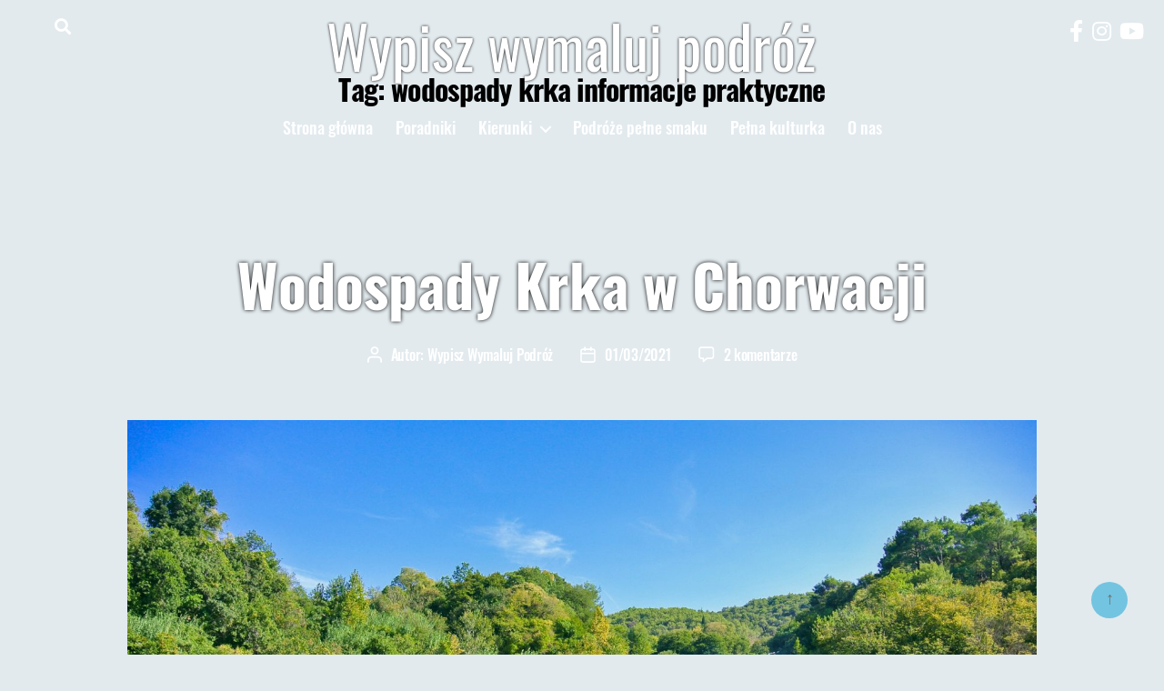

--- FILE ---
content_type: text/html; charset=UTF-8
request_url: https://wypiszwymalujpodroz.pl/tag/wodospady-krka-informacje-praktyczne/
body_size: 18326
content:
<!DOCTYPE html>

<html class="no-js" lang="pl-PL">

	<head>
<!-- Global site tag (gtag.js) - Google Analytics -->
<script defer src="https://www.googletagmanager.com/gtag/js?id=UA-107115328-1"></script>
<script>
  window.dataLayer = window.dataLayer || [];
  function gtag(){dataLayer.push(arguments);}
  gtag('js', new Date());
  gtag('config', 'UA-107115328-1');
</script>
		<meta charset="UTF-8">
		<meta name="viewport" content="width=device-width, initial-scale=1.0" >
		<meta name="theme-color" content="#E2EAEE">
		<link rel="profile" href="https://gmpg.org/xfn/11">
		<meta name='robots' content='index, follow, max-image-preview:large, max-snippet:-1, max-video-preview:-1' />

	<!-- This site is optimized with the Yoast SEO plugin v20.5 - https://yoast.com/wordpress/plugins/seo/ -->
	<title>wodospady krka informacje praktyczne Archives - Wypisz wymaluj podróż</title>
	<link rel="canonical" href="https://wypiszwymalujpodroz.pl/tag/wodospady-krka-informacje-praktyczne/" />
	<meta property="og:locale" content="pl_PL" />
	<meta property="og:type" content="article" />
	<meta property="og:title" content="wodospady krka informacje praktyczne Archives - Wypisz wymaluj podróż" />
	<meta property="og:url" content="https://wypiszwymalujpodroz.pl/tag/wodospady-krka-informacje-praktyczne/" />
	<meta property="og:site_name" content="Wypisz wymaluj podróż" />
	<meta name="twitter:card" content="summary_large_image" />
	<script type="application/ld+json" class="yoast-schema-graph">{"@context":"https://schema.org","@graph":[{"@type":"CollectionPage","@id":"https://wypiszwymalujpodroz.pl/tag/wodospady-krka-informacje-praktyczne/","url":"https://wypiszwymalujpodroz.pl/tag/wodospady-krka-informacje-praktyczne/","name":"wodospady krka informacje praktyczne Archives - Wypisz wymaluj podróż","isPartOf":{"@id":"https://wypiszwymalujpodroz.pl/#website"},"primaryImageOfPage":{"@id":"https://wypiszwymalujpodroz.pl/tag/wodospady-krka-informacje-praktyczne/#primaryimage"},"image":{"@id":"https://wypiszwymalujpodroz.pl/tag/wodospady-krka-informacje-praktyczne/#primaryimage"},"thumbnailUrl":"/wp-content/uploads/2021/02/DSC_2201.jpg","breadcrumb":{"@id":"https://wypiszwymalujpodroz.pl/tag/wodospady-krka-informacje-praktyczne/#breadcrumb"},"inLanguage":"pl-PL"},{"@type":"ImageObject","inLanguage":"pl-PL","@id":"https://wypiszwymalujpodroz.pl/tag/wodospady-krka-informacje-praktyczne/#primaryimage","url":"/wp-content/uploads/2021/02/DSC_2201.jpg","contentUrl":"/wp-content/uploads/2021/02/DSC_2201.jpg","width":1912,"height":1280},{"@type":"BreadcrumbList","@id":"https://wypiszwymalujpodroz.pl/tag/wodospady-krka-informacje-praktyczne/#breadcrumb","itemListElement":[{"@type":"ListItem","position":1,"name":"Home","item":"https://wypiszwymalujpodroz.pl/"},{"@type":"ListItem","position":2,"name":"wodospady krka informacje praktyczne"}]},{"@type":"WebSite","@id":"https://wypiszwymalujpodroz.pl/#website","url":"https://wypiszwymalujpodroz.pl/","name":"Wypisz wymaluj podróż","description":"blog podróżniczy - dużo konkretnych porad i pięknych zdjęć. Zaplanujemy również Twoją podróż.","potentialAction":[{"@type":"SearchAction","target":{"@type":"EntryPoint","urlTemplate":"https://wypiszwymalujpodroz.pl/?s={search_term_string}"},"query-input":"required name=search_term_string"}],"inLanguage":"pl-PL"}]}</script>
	<!-- / Yoast SEO plugin. -->


<link rel="alternate" type="application/rss+xml" title="Wypisz wymaluj podróż &raquo; Kanał z wpisami" href="https://wypiszwymalujpodroz.pl/feed/" />
<link rel="alternate" type="application/rss+xml" title="Wypisz wymaluj podróż &raquo; Kanał z komentarzami" href="https://wypiszwymalujpodroz.pl/comments/feed/" />
<link rel="alternate" type="application/rss+xml" title="Wypisz wymaluj podróż &raquo; Kanał z wpisami otagowanymi jako wodospady krka informacje praktyczne" href="https://wypiszwymalujpodroz.pl/tag/wodospady-krka-informacje-praktyczne/feed/" />
<script>
window._wpemojiSettings = {"baseUrl":"https:\/\/s.w.org\/images\/core\/emoji\/14.0.0\/72x72\/","ext":".png","svgUrl":"https:\/\/s.w.org\/images\/core\/emoji\/14.0.0\/svg\/","svgExt":".svg","source":{"concatemoji":"https:\/\/wypiszwymalujpodroz.pl\/wp-includes\/js\/wp-emoji-release.min.js?ver=6.1.9"}};
/*! This file is auto-generated */
!function(e,a,t){var n,r,o,i=a.createElement("canvas"),p=i.getContext&&i.getContext("2d");function s(e,t){var a=String.fromCharCode,e=(p.clearRect(0,0,i.width,i.height),p.fillText(a.apply(this,e),0,0),i.toDataURL());return p.clearRect(0,0,i.width,i.height),p.fillText(a.apply(this,t),0,0),e===i.toDataURL()}function c(e){var t=a.createElement("script");t.src=e,t.defer=t.type="text/javascript",a.getElementsByTagName("head")[0].appendChild(t)}for(o=Array("flag","emoji"),t.supports={everything:!0,everythingExceptFlag:!0},r=0;r<o.length;r++)t.supports[o[r]]=function(e){if(p&&p.fillText)switch(p.textBaseline="top",p.font="600 32px Arial",e){case"flag":return s([127987,65039,8205,9895,65039],[127987,65039,8203,9895,65039])?!1:!s([55356,56826,55356,56819],[55356,56826,8203,55356,56819])&&!s([55356,57332,56128,56423,56128,56418,56128,56421,56128,56430,56128,56423,56128,56447],[55356,57332,8203,56128,56423,8203,56128,56418,8203,56128,56421,8203,56128,56430,8203,56128,56423,8203,56128,56447]);case"emoji":return!s([129777,127995,8205,129778,127999],[129777,127995,8203,129778,127999])}return!1}(o[r]),t.supports.everything=t.supports.everything&&t.supports[o[r]],"flag"!==o[r]&&(t.supports.everythingExceptFlag=t.supports.everythingExceptFlag&&t.supports[o[r]]);t.supports.everythingExceptFlag=t.supports.everythingExceptFlag&&!t.supports.flag,t.DOMReady=!1,t.readyCallback=function(){t.DOMReady=!0},t.supports.everything||(n=function(){t.readyCallback()},a.addEventListener?(a.addEventListener("DOMContentLoaded",n,!1),e.addEventListener("load",n,!1)):(e.attachEvent("onload",n),a.attachEvent("onreadystatechange",function(){"complete"===a.readyState&&t.readyCallback()})),(e=t.source||{}).concatemoji?c(e.concatemoji):e.wpemoji&&e.twemoji&&(c(e.twemoji),c(e.wpemoji)))}(window,document,window._wpemojiSettings);
</script>
<style>
img.wp-smiley,
img.emoji {
	display: inline !important;
	border: none !important;
	box-shadow: none !important;
	height: 1em !important;
	width: 1em !important;
	margin: 0 0.07em !important;
	vertical-align: -0.1em !important;
	background: none !important;
	padding: 0 !important;
}
</style>
	<link rel='stylesheet' id='wc-blocks-checkout-style-css' href='/wp-content/plugins/woocommerce-payments/dist/blocks-checkout.css?ver=1.0' media='all' />
<link rel='stylesheet' id='wp-block-library-css' href='https://wypiszwymalujpodroz.pl/wp-includes/css/dist/block-library/style.min.css?ver=6.1.9' media='all' />
<link rel='stylesheet' id='wc-blocks-vendors-style-css' href='/wp-content/plugins/woocommerce/packages/woocommerce-blocks/build/wc-blocks-vendors-style.css?ver=10.0.6' media='all' />
<link rel='stylesheet' id='wc-blocks-style-css' href='/wp-content/plugins/woocommerce/packages/woocommerce-blocks/build/wc-blocks-style.css?ver=10.0.6' media='all' />
<link rel='stylesheet' id='classic-theme-styles-css' href='https://wypiszwymalujpodroz.pl/wp-includes/css/classic-themes.min.css?ver=1' media='all' />
<style id='global-styles-inline-css'>
body{--wp--preset--color--black: #000000;--wp--preset--color--cyan-bluish-gray: #abb8c3;--wp--preset--color--white: #ffffff;--wp--preset--color--pale-pink: #f78da7;--wp--preset--color--vivid-red: #cf2e2e;--wp--preset--color--luminous-vivid-orange: #ff6900;--wp--preset--color--luminous-vivid-amber: #fcb900;--wp--preset--color--light-green-cyan: #7bdcb5;--wp--preset--color--vivid-green-cyan: #00d084;--wp--preset--color--pale-cyan-blue: #8ed1fc;--wp--preset--color--vivid-cyan-blue: #0693e3;--wp--preset--color--vivid-purple: #9b51e0;--wp--preset--color--accent: #ca1f4d;--wp--preset--color--primary: #000000;--wp--preset--color--secondary: #52616a;--wp--preset--color--subtle-background: #bccbd6;--wp--preset--color--background: #e2eaee;--wp--preset--gradient--vivid-cyan-blue-to-vivid-purple: linear-gradient(135deg,rgba(6,147,227,1) 0%,rgb(155,81,224) 100%);--wp--preset--gradient--light-green-cyan-to-vivid-green-cyan: linear-gradient(135deg,rgb(122,220,180) 0%,rgb(0,208,130) 100%);--wp--preset--gradient--luminous-vivid-amber-to-luminous-vivid-orange: linear-gradient(135deg,rgba(252,185,0,1) 0%,rgba(255,105,0,1) 100%);--wp--preset--gradient--luminous-vivid-orange-to-vivid-red: linear-gradient(135deg,rgba(255,105,0,1) 0%,rgb(207,46,46) 100%);--wp--preset--gradient--very-light-gray-to-cyan-bluish-gray: linear-gradient(135deg,rgb(238,238,238) 0%,rgb(169,184,195) 100%);--wp--preset--gradient--cool-to-warm-spectrum: linear-gradient(135deg,rgb(74,234,220) 0%,rgb(151,120,209) 20%,rgb(207,42,186) 40%,rgb(238,44,130) 60%,rgb(251,105,98) 80%,rgb(254,248,76) 100%);--wp--preset--gradient--blush-light-purple: linear-gradient(135deg,rgb(255,206,236) 0%,rgb(152,150,240) 100%);--wp--preset--gradient--blush-bordeaux: linear-gradient(135deg,rgb(254,205,165) 0%,rgb(254,45,45) 50%,rgb(107,0,62) 100%);--wp--preset--gradient--luminous-dusk: linear-gradient(135deg,rgb(255,203,112) 0%,rgb(199,81,192) 50%,rgb(65,88,208) 100%);--wp--preset--gradient--pale-ocean: linear-gradient(135deg,rgb(255,245,203) 0%,rgb(182,227,212) 50%,rgb(51,167,181) 100%);--wp--preset--gradient--electric-grass: linear-gradient(135deg,rgb(202,248,128) 0%,rgb(113,206,126) 100%);--wp--preset--gradient--midnight: linear-gradient(135deg,rgb(2,3,129) 0%,rgb(40,116,252) 100%);--wp--preset--duotone--dark-grayscale: url('#wp-duotone-dark-grayscale');--wp--preset--duotone--grayscale: url('#wp-duotone-grayscale');--wp--preset--duotone--purple-yellow: url('#wp-duotone-purple-yellow');--wp--preset--duotone--blue-red: url('#wp-duotone-blue-red');--wp--preset--duotone--midnight: url('#wp-duotone-midnight');--wp--preset--duotone--magenta-yellow: url('#wp-duotone-magenta-yellow');--wp--preset--duotone--purple-green: url('#wp-duotone-purple-green');--wp--preset--duotone--blue-orange: url('#wp-duotone-blue-orange');--wp--preset--font-size--small: 18px;--wp--preset--font-size--medium: 20px;--wp--preset--font-size--large: 26.25px;--wp--preset--font-size--x-large: 42px;--wp--preset--font-size--normal: 21px;--wp--preset--font-size--larger: 32px;--wp--preset--spacing--20: 0.44rem;--wp--preset--spacing--30: 0.67rem;--wp--preset--spacing--40: 1rem;--wp--preset--spacing--50: 1.5rem;--wp--preset--spacing--60: 2.25rem;--wp--preset--spacing--70: 3.38rem;--wp--preset--spacing--80: 5.06rem;}:where(.is-layout-flex){gap: 0.5em;}body .is-layout-flow > .alignleft{float: left;margin-inline-start: 0;margin-inline-end: 2em;}body .is-layout-flow > .alignright{float: right;margin-inline-start: 2em;margin-inline-end: 0;}body .is-layout-flow > .aligncenter{margin-left: auto !important;margin-right: auto !important;}body .is-layout-constrained > .alignleft{float: left;margin-inline-start: 0;margin-inline-end: 2em;}body .is-layout-constrained > .alignright{float: right;margin-inline-start: 2em;margin-inline-end: 0;}body .is-layout-constrained > .aligncenter{margin-left: auto !important;margin-right: auto !important;}body .is-layout-constrained > :where(:not(.alignleft):not(.alignright):not(.alignfull)){max-width: var(--wp--style--global--content-size);margin-left: auto !important;margin-right: auto !important;}body .is-layout-constrained > .alignwide{max-width: var(--wp--style--global--wide-size);}body .is-layout-flex{display: flex;}body .is-layout-flex{flex-wrap: wrap;align-items: center;}body .is-layout-flex > *{margin: 0;}:where(.wp-block-columns.is-layout-flex){gap: 2em;}.has-black-color{color: var(--wp--preset--color--black) !important;}.has-cyan-bluish-gray-color{color: var(--wp--preset--color--cyan-bluish-gray) !important;}.has-white-color{color: var(--wp--preset--color--white) !important;}.has-pale-pink-color{color: var(--wp--preset--color--pale-pink) !important;}.has-vivid-red-color{color: var(--wp--preset--color--vivid-red) !important;}.has-luminous-vivid-orange-color{color: var(--wp--preset--color--luminous-vivid-orange) !important;}.has-luminous-vivid-amber-color{color: var(--wp--preset--color--luminous-vivid-amber) !important;}.has-light-green-cyan-color{color: var(--wp--preset--color--light-green-cyan) !important;}.has-vivid-green-cyan-color{color: var(--wp--preset--color--vivid-green-cyan) !important;}.has-pale-cyan-blue-color{color: var(--wp--preset--color--pale-cyan-blue) !important;}.has-vivid-cyan-blue-color{color: var(--wp--preset--color--vivid-cyan-blue) !important;}.has-vivid-purple-color{color: var(--wp--preset--color--vivid-purple) !important;}.has-black-background-color{background-color: var(--wp--preset--color--black) !important;}.has-cyan-bluish-gray-background-color{background-color: var(--wp--preset--color--cyan-bluish-gray) !important;}.has-white-background-color{background-color: var(--wp--preset--color--white) !important;}.has-pale-pink-background-color{background-color: var(--wp--preset--color--pale-pink) !important;}.has-vivid-red-background-color{background-color: var(--wp--preset--color--vivid-red) !important;}.has-luminous-vivid-orange-background-color{background-color: var(--wp--preset--color--luminous-vivid-orange) !important;}.has-luminous-vivid-amber-background-color{background-color: var(--wp--preset--color--luminous-vivid-amber) !important;}.has-light-green-cyan-background-color{background-color: var(--wp--preset--color--light-green-cyan) !important;}.has-vivid-green-cyan-background-color{background-color: var(--wp--preset--color--vivid-green-cyan) !important;}.has-pale-cyan-blue-background-color{background-color: var(--wp--preset--color--pale-cyan-blue) !important;}.has-vivid-cyan-blue-background-color{background-color: var(--wp--preset--color--vivid-cyan-blue) !important;}.has-vivid-purple-background-color{background-color: var(--wp--preset--color--vivid-purple) !important;}.has-black-border-color{border-color: var(--wp--preset--color--black) !important;}.has-cyan-bluish-gray-border-color{border-color: var(--wp--preset--color--cyan-bluish-gray) !important;}.has-white-border-color{border-color: var(--wp--preset--color--white) !important;}.has-pale-pink-border-color{border-color: var(--wp--preset--color--pale-pink) !important;}.has-vivid-red-border-color{border-color: var(--wp--preset--color--vivid-red) !important;}.has-luminous-vivid-orange-border-color{border-color: var(--wp--preset--color--luminous-vivid-orange) !important;}.has-luminous-vivid-amber-border-color{border-color: var(--wp--preset--color--luminous-vivid-amber) !important;}.has-light-green-cyan-border-color{border-color: var(--wp--preset--color--light-green-cyan) !important;}.has-vivid-green-cyan-border-color{border-color: var(--wp--preset--color--vivid-green-cyan) !important;}.has-pale-cyan-blue-border-color{border-color: var(--wp--preset--color--pale-cyan-blue) !important;}.has-vivid-cyan-blue-border-color{border-color: var(--wp--preset--color--vivid-cyan-blue) !important;}.has-vivid-purple-border-color{border-color: var(--wp--preset--color--vivid-purple) !important;}.has-vivid-cyan-blue-to-vivid-purple-gradient-background{background: var(--wp--preset--gradient--vivid-cyan-blue-to-vivid-purple) !important;}.has-light-green-cyan-to-vivid-green-cyan-gradient-background{background: var(--wp--preset--gradient--light-green-cyan-to-vivid-green-cyan) !important;}.has-luminous-vivid-amber-to-luminous-vivid-orange-gradient-background{background: var(--wp--preset--gradient--luminous-vivid-amber-to-luminous-vivid-orange) !important;}.has-luminous-vivid-orange-to-vivid-red-gradient-background{background: var(--wp--preset--gradient--luminous-vivid-orange-to-vivid-red) !important;}.has-very-light-gray-to-cyan-bluish-gray-gradient-background{background: var(--wp--preset--gradient--very-light-gray-to-cyan-bluish-gray) !important;}.has-cool-to-warm-spectrum-gradient-background{background: var(--wp--preset--gradient--cool-to-warm-spectrum) !important;}.has-blush-light-purple-gradient-background{background: var(--wp--preset--gradient--blush-light-purple) !important;}.has-blush-bordeaux-gradient-background{background: var(--wp--preset--gradient--blush-bordeaux) !important;}.has-luminous-dusk-gradient-background{background: var(--wp--preset--gradient--luminous-dusk) !important;}.has-pale-ocean-gradient-background{background: var(--wp--preset--gradient--pale-ocean) !important;}.has-electric-grass-gradient-background{background: var(--wp--preset--gradient--electric-grass) !important;}.has-midnight-gradient-background{background: var(--wp--preset--gradient--midnight) !important;}.has-small-font-size{font-size: var(--wp--preset--font-size--small) !important;}.has-medium-font-size{font-size: var(--wp--preset--font-size--medium) !important;}.has-large-font-size{font-size: var(--wp--preset--font-size--large) !important;}.has-x-large-font-size{font-size: var(--wp--preset--font-size--x-large) !important;}
.wp-block-navigation a:where(:not(.wp-element-button)){color: inherit;}
:where(.wp-block-columns.is-layout-flex){gap: 2em;}
.wp-block-pullquote{font-size: 1.5em;line-height: 1.6;}
</style>
<link rel='stylesheet' id='woocommerce-layout-css' href='/wp-content/plugins/woocommerce/assets/css/woocommerce-layout.css?ver=7.7.2' media='all' />
<link rel='stylesheet' id='woocommerce-smallscreen-css' href='/wp-content/plugins/woocommerce/assets/css/woocommerce-smallscreen.css?ver=7.7.2' media='only screen and (max-width: 768px)' />
<link rel='stylesheet' id='woocommerce-general-css' href='/wp-content/plugins/woocommerce/assets/css/twenty-twenty.css?ver=7.7.2' media='all' />
<style id='woocommerce-inline-inline-css'>
.woocommerce form .form-row .required { visibility: visible; }
</style>
<link rel='stylesheet' id='twentytwenty-style-css' href='/wp-content/themes/twentytwenty/assets/css/style.min.css?ver=6.1.9' media='all' />
<style id='twentytwenty-style-inline-css'>
.color-accent,.color-accent-hover:hover,.color-accent-hover:focus,:root .has-accent-color,.has-drop-cap:not(:focus):first-letter,.wp-block-button.is-style-outline,a { color: #ca1f4d; }blockquote,.border-color-accent,.border-color-accent-hover:hover,.border-color-accent-hover:focus { border-color: #ca1f4d; }button:not(.toggle),.button,.faux-button,.wp-block-button__link,.wp-block-file .wp-block-file__button,input[type="button"],input[type="reset"],input[type="submit"],.bg-accent,.bg-accent-hover:hover,.bg-accent-hover:focus,:root .has-accent-background-color,.comment-reply-link { background-color: #ca1f4d; }.fill-children-accent,.fill-children-accent * { fill: #ca1f4d; }:root .has-background-color,button,.button,.faux-button,.wp-block-button__link,.wp-block-file__button,input[type="button"],input[type="reset"],input[type="submit"],.wp-block-button,.comment-reply-link,.has-background.has-primary-background-color:not(.has-text-color),.has-background.has-primary-background-color *:not(.has-text-color),.has-background.has-accent-background-color:not(.has-text-color),.has-background.has-accent-background-color *:not(.has-text-color) { color: #e2eaee; }:root .has-background-background-color { background-color: #e2eaee; }body,.entry-title a,:root .has-primary-color { color: #000000; }:root .has-primary-background-color { background-color: #000000; }cite,figcaption,.wp-caption-text,.post-meta,.entry-content .wp-block-archives li,.entry-content .wp-block-categories li,.entry-content .wp-block-latest-posts li,.wp-block-latest-comments__comment-date,.wp-block-latest-posts__post-date,.wp-block-embed figcaption,.wp-block-image figcaption,.wp-block-pullquote cite,.comment-metadata,.comment-respond .comment-notes,.comment-respond .logged-in-as,.pagination .dots,.entry-content hr:not(.has-background),hr.styled-separator,:root .has-secondary-color { color: #52616a; }:root .has-secondary-background-color { background-color: #52616a; }pre,fieldset,input,textarea,table,table *,hr { border-color: #bccbd6; }caption,code,code,kbd,samp,.wp-block-table.is-style-stripes tbody tr:nth-child(odd),:root .has-subtle-background-background-color { background-color: #bccbd6; }.wp-block-table.is-style-stripes { border-bottom-color: #bccbd6; }.wp-block-latest-posts.is-grid li { border-top-color: #bccbd6; }:root .has-subtle-background-color { color: #bccbd6; }body:not(.overlay-header) .primary-menu > li > a,body:not(.overlay-header) .primary-menu > li > .icon,.modal-menu a,.footer-menu a, .footer-widgets a,#site-footer .wp-block-button.is-style-outline,.wp-block-pullquote:before,.singular:not(.overlay-header) .entry-header a,.archive-header a,.header-footer-group .color-accent,.header-footer-group .color-accent-hover:hover { color: #cd2653; }.social-icons a,#site-footer button:not(.toggle),#site-footer .button,#site-footer .faux-button,#site-footer .wp-block-button__link,#site-footer .wp-block-file__button,#site-footer input[type="button"],#site-footer input[type="reset"],#site-footer input[type="submit"] { background-color: #cd2653; }.header-footer-group,body:not(.overlay-header) #site-header .toggle,.menu-modal .toggle { color: #000000; }body:not(.overlay-header) .primary-menu ul { background-color: #000000; }body:not(.overlay-header) .primary-menu > li > ul:after { border-bottom-color: #000000; }body:not(.overlay-header) .primary-menu ul ul:after { border-left-color: #000000; }.site-description,body:not(.overlay-header) .toggle-inner .toggle-text,.widget .post-date,.widget .rss-date,.widget_archive li,.widget_categories li,.widget cite,.widget_pages li,.widget_meta li,.widget_nav_menu li,.powered-by-wordpress,.to-the-top,.singular .entry-header .post-meta,.singular:not(.overlay-header) .entry-header .post-meta a { color: #6d6d6d; }.header-footer-group pre,.header-footer-group fieldset,.header-footer-group input,.header-footer-group textarea,.header-footer-group table,.header-footer-group table *,.footer-nav-widgets-wrapper,#site-footer,.menu-modal nav *,.footer-widgets-outer-wrapper,.footer-top { border-color: #dcd7ca; }.header-footer-group table caption,body:not(.overlay-header) .header-inner .toggle-wrapper::before { background-color: #dcd7ca; }
</style>
<link rel='stylesheet' id='font-awesome-css' href='/wp-content/themes/twentytwenty/assets/css/all.min.css?ver=6.1.9' media='all' />
<link rel='stylesheet' id='twentytwenty-print-style-css' href='/wp-content/themes/twentytwenty/print.css?ver=1.2' media='print' />
<script src='https://wypiszwymalujpodroz.pl/wp-includes/js/jquery/jquery.min.js?ver=3.6.1' id='jquery-core-js'></script>
<script src='https://wypiszwymalujpodroz.pl/wp-includes/js/jquery/jquery-migrate.min.js?ver=3.3.2' id='jquery-migrate-js'></script>
<script id='WCPAY_ASSETS-js-extra'>
var wcpayAssets = {"url":"\/wp-content\/plugins\/woocommerce-payments\/dist\/"};
</script>
<script src='/wp-content/themes/twentytwenty/assets/js/index.js?ver=1.2' id='twentytwenty-js-js' async></script>
<link rel="https://api.w.org/" href="https://wypiszwymalujpodroz.pl/wp-json/" /><link rel="alternate" type="application/json" href="https://wypiszwymalujpodroz.pl/wp-json/wp/v2/tags/4188" /><link rel="EditURI" type="application/rsd+xml" title="RSD" href="https://wypiszwymalujpodroz.pl/xmlrpc.php?rsd" />
<link rel="wlwmanifest" type="application/wlwmanifest+xml" href="https://wypiszwymalujpodroz.pl/wp-includes/wlwmanifest.xml" />
<meta name="generator" content="WordPress 6.1.9" />
<meta name="generator" content="WooCommerce 7.7.2" />
	<script>document.documentElement.className = document.documentElement.className.replace( 'no-js', 'js' );</script>
		<noscript><style>.woocommerce-product-gallery{ opacity: 1 !important; }</style></noscript>
	<style id="custom-background-css">
body.custom-background { background-color: #e2eaee; }
</style>
	<link rel="icon" href="/wp-content/uploads/2017/12/cropped-WWPICO-1-32x32.png" sizes="32x32" />
<link rel="icon" href="/wp-content/uploads/2017/12/cropped-WWPICO-1-192x192.png" sizes="192x192" />
<link rel="apple-touch-icon" href="/wp-content/uploads/2017/12/cropped-WWPICO-1-180x180.png" />
<meta name="msapplication-TileImage" content="/wp-content/uploads/2017/12/cropped-WWPICO-1-270x270.png" />
		<style id="wp-custom-css">
			.woocommerce-product-details__short-description {
    font-weight: 600;
}

 a.button{
    color: #e2eaee;
}

.woocommerce-breadcrumb {
    margin-top: 25px;
}

ul.alignfull li {
    margin: 0.5rem 0 0 1rem;
}

ul.alignfull 
{
    margin-bottom: 20px !important;
font-family: 'PT Serif'!important;
}
@media (min-width: 783px)
	{.woocommerce-Tabs-panel--description
{
    max-width: 60vw;
    margin: auto;
}
}

.product h1, .product h2, .product h3, .product h4
{
	margin-left: 0 !important;
}

.post-inner {
    padding-top: 3rem !important;
}

.post-polaroid li {
    flex: 1 1 0px;
		border: 1px solid black;
}

.slider-post .entry-categories-inner {
    display: inline-flex;
}

.slider-post .entry-categories-inner a {
    margin-right: 4px;
    margin-bottom: 4px;
}

.slider-post {
    left: 40px;
    width: calc(100vw - 80px);
}
.modal-menu li {line-height: 1.3;}

.footer-credits a {color:black;}

.footer-credits > a {display:block}

.footer-credits {
    display: flex;
    flex-direction: column;
}		</style>
		
	</head>

	<body class="archive tag tag-wodospady-krka-informacje-praktyczne tag-4188 custom-background wp-embed-responsive theme-twentytwenty woocommerce-no-js enable-search-modal has-no-pagination showing-comments show-avatars footer-top-visible">

		<a class="skip-link screen-reader-text" href="#site-content">Przejdź do treści</a><svg xmlns="http://www.w3.org/2000/svg" viewBox="0 0 0 0" width="0" height="0" focusable="false" role="none" style="visibility: hidden; position: absolute; left: -9999px; overflow: hidden;" ><defs><filter id="wp-duotone-dark-grayscale"><feColorMatrix color-interpolation-filters="sRGB" type="matrix" values=" .299 .587 .114 0 0 .299 .587 .114 0 0 .299 .587 .114 0 0 .299 .587 .114 0 0 " /><feComponentTransfer color-interpolation-filters="sRGB" ><feFuncR type="table" tableValues="0 0.49803921568627" /><feFuncG type="table" tableValues="0 0.49803921568627" /><feFuncB type="table" tableValues="0 0.49803921568627" /><feFuncA type="table" tableValues="1 1" /></feComponentTransfer><feComposite in2="SourceGraphic" operator="in" /></filter></defs></svg><svg xmlns="http://www.w3.org/2000/svg" viewBox="0 0 0 0" width="0" height="0" focusable="false" role="none" style="visibility: hidden; position: absolute; left: -9999px; overflow: hidden;" ><defs><filter id="wp-duotone-grayscale"><feColorMatrix color-interpolation-filters="sRGB" type="matrix" values=" .299 .587 .114 0 0 .299 .587 .114 0 0 .299 .587 .114 0 0 .299 .587 .114 0 0 " /><feComponentTransfer color-interpolation-filters="sRGB" ><feFuncR type="table" tableValues="0 1" /><feFuncG type="table" tableValues="0 1" /><feFuncB type="table" tableValues="0 1" /><feFuncA type="table" tableValues="1 1" /></feComponentTransfer><feComposite in2="SourceGraphic" operator="in" /></filter></defs></svg><svg xmlns="http://www.w3.org/2000/svg" viewBox="0 0 0 0" width="0" height="0" focusable="false" role="none" style="visibility: hidden; position: absolute; left: -9999px; overflow: hidden;" ><defs><filter id="wp-duotone-purple-yellow"><feColorMatrix color-interpolation-filters="sRGB" type="matrix" values=" .299 .587 .114 0 0 .299 .587 .114 0 0 .299 .587 .114 0 0 .299 .587 .114 0 0 " /><feComponentTransfer color-interpolation-filters="sRGB" ><feFuncR type="table" tableValues="0.54901960784314 0.98823529411765" /><feFuncG type="table" tableValues="0 1" /><feFuncB type="table" tableValues="0.71764705882353 0.25490196078431" /><feFuncA type="table" tableValues="1 1" /></feComponentTransfer><feComposite in2="SourceGraphic" operator="in" /></filter></defs></svg><svg xmlns="http://www.w3.org/2000/svg" viewBox="0 0 0 0" width="0" height="0" focusable="false" role="none" style="visibility: hidden; position: absolute; left: -9999px; overflow: hidden;" ><defs><filter id="wp-duotone-blue-red"><feColorMatrix color-interpolation-filters="sRGB" type="matrix" values=" .299 .587 .114 0 0 .299 .587 .114 0 0 .299 .587 .114 0 0 .299 .587 .114 0 0 " /><feComponentTransfer color-interpolation-filters="sRGB" ><feFuncR type="table" tableValues="0 1" /><feFuncG type="table" tableValues="0 0.27843137254902" /><feFuncB type="table" tableValues="0.5921568627451 0.27843137254902" /><feFuncA type="table" tableValues="1 1" /></feComponentTransfer><feComposite in2="SourceGraphic" operator="in" /></filter></defs></svg><svg xmlns="http://www.w3.org/2000/svg" viewBox="0 0 0 0" width="0" height="0" focusable="false" role="none" style="visibility: hidden; position: absolute; left: -9999px; overflow: hidden;" ><defs><filter id="wp-duotone-midnight"><feColorMatrix color-interpolation-filters="sRGB" type="matrix" values=" .299 .587 .114 0 0 .299 .587 .114 0 0 .299 .587 .114 0 0 .299 .587 .114 0 0 " /><feComponentTransfer color-interpolation-filters="sRGB" ><feFuncR type="table" tableValues="0 0" /><feFuncG type="table" tableValues="0 0.64705882352941" /><feFuncB type="table" tableValues="0 1" /><feFuncA type="table" tableValues="1 1" /></feComponentTransfer><feComposite in2="SourceGraphic" operator="in" /></filter></defs></svg><svg xmlns="http://www.w3.org/2000/svg" viewBox="0 0 0 0" width="0" height="0" focusable="false" role="none" style="visibility: hidden; position: absolute; left: -9999px; overflow: hidden;" ><defs><filter id="wp-duotone-magenta-yellow"><feColorMatrix color-interpolation-filters="sRGB" type="matrix" values=" .299 .587 .114 0 0 .299 .587 .114 0 0 .299 .587 .114 0 0 .299 .587 .114 0 0 " /><feComponentTransfer color-interpolation-filters="sRGB" ><feFuncR type="table" tableValues="0.78039215686275 1" /><feFuncG type="table" tableValues="0 0.94901960784314" /><feFuncB type="table" tableValues="0.35294117647059 0.47058823529412" /><feFuncA type="table" tableValues="1 1" /></feComponentTransfer><feComposite in2="SourceGraphic" operator="in" /></filter></defs></svg><svg xmlns="http://www.w3.org/2000/svg" viewBox="0 0 0 0" width="0" height="0" focusable="false" role="none" style="visibility: hidden; position: absolute; left: -9999px; overflow: hidden;" ><defs><filter id="wp-duotone-purple-green"><feColorMatrix color-interpolation-filters="sRGB" type="matrix" values=" .299 .587 .114 0 0 .299 .587 .114 0 0 .299 .587 .114 0 0 .299 .587 .114 0 0 " /><feComponentTransfer color-interpolation-filters="sRGB" ><feFuncR type="table" tableValues="0.65098039215686 0.40392156862745" /><feFuncG type="table" tableValues="0 1" /><feFuncB type="table" tableValues="0.44705882352941 0.4" /><feFuncA type="table" tableValues="1 1" /></feComponentTransfer><feComposite in2="SourceGraphic" operator="in" /></filter></defs></svg><svg xmlns="http://www.w3.org/2000/svg" viewBox="0 0 0 0" width="0" height="0" focusable="false" role="none" style="visibility: hidden; position: absolute; left: -9999px; overflow: hidden;" ><defs><filter id="wp-duotone-blue-orange"><feColorMatrix color-interpolation-filters="sRGB" type="matrix" values=" .299 .587 .114 0 0 .299 .587 .114 0 0 .299 .587 .114 0 0 .299 .587 .114 0 0 " /><feComponentTransfer color-interpolation-filters="sRGB" ><feFuncR type="table" tableValues="0.098039215686275 1" /><feFuncG type="table" tableValues="0 0.66274509803922" /><feFuncB type="table" tableValues="0.84705882352941 0.41960784313725" /><feFuncA type="table" tableValues="1 1" /></feComponentTransfer><feComposite in2="SourceGraphic" operator="in" /></filter></defs></svg>
<header id="site-header" class="header-footer-group" role="banner">

<div class="header-inner section-inner">

	<div class="header-titles-wrapper">

		
			<button class="toggle search-toggle mobile-search-toggle" data-toggle-target=".search-modal" data-toggle-body-class="showing-search-modal" data-set-focus=".search-modal .search-field" aria-expanded="false">
				<span class="toggle-inner">
					<span class="toggle-icon">
					<i class="fa fa-search"></i>
					</span>
				</span>
			</button><!-- .search-toggle -->

		
		<div class="header-titles">

			<div class="site-title faux-heading"><a href="https://wypiszwymalujpodroz.pl/">Wypisz wymaluj podróż</a></div>
		</div><!-- .header-titles -->

		<button class="toggle nav-toggle mobile-nav-toggle" data-toggle-target=".menu-modal"  data-toggle-body-class="showing-menu-modal" aria-expanded="false" data-set-focus=".close-nav-toggle">
			<span class="toggle-inner">
				<i class="fas fa-bars"></i>
			</span>
		</button><!-- .nav-toggle -->


	</div><!-- .header-titles-wrapper -->



	</div><!-- .header-inner -->

</header><!-- #site-header -->

<div id="header-navigation-wrapper" class="header-navigation-wrapper">

					
							<nav class="primary-menu-wrapper" aria-label="Poziomo" role="navigation">

								<ul class="primary-menu reset-list-style">

								<li id="menu-item-38" class="menu-item menu-item-type-custom menu-item-object-custom menu-item-38"><a href="/">Strona główna</a></li>
<li id="menu-item-6" class="menu-item menu-item-type-taxonomy menu-item-object-category menu-item-6"><a href="https://wypiszwymalujpodroz.pl/felietony/">Poradniki</a></li>
<li id="menu-item-9" class="menu-item menu-item-type-taxonomy menu-item-object-category menu-item-has-children menu-item-9"><a href="https://wypiszwymalujpodroz.pl/praktyczny-poradnik/">Kierunki</a><span class="icon"></span>
<ul class="sub-menu">
	<li id="menu-item-1573" class="menu-item menu-item-type-taxonomy menu-item-object-category menu-item-has-children menu-item-1573"><a href="https://wypiszwymalujpodroz.pl/praktyczny-poradnik/afryka/">Afryka</a><span class="icon"></span>
	<ul class="sub-menu">
		<li id="menu-item-1572" class="menu-item menu-item-type-taxonomy menu-item-object-category menu-item-1572"><a href="https://wypiszwymalujpodroz.pl/praktyczny-poradnik/afryka/maroko/">Maroko</a></li>
	</ul>
</li>
	<li id="menu-item-4462" class="menu-item menu-item-type-taxonomy menu-item-object-category menu-item-has-children menu-item-4462"><a href="https://wypiszwymalujpodroz.pl/praktyczny-poradnik/ameryka-poludniowa/">Ameryka Południowa</a><span class="icon"></span>
	<ul class="sub-menu">
		<li id="menu-item-4463" class="menu-item menu-item-type-taxonomy menu-item-object-category menu-item-4463"><a href="https://wypiszwymalujpodroz.pl/praktyczny-poradnik/ameryka-poludniowa/brazylia/">Brazylia</a></li>
	</ul>
</li>
	<li id="menu-item-29687" class="menu-item menu-item-type-taxonomy menu-item-object-category menu-item-has-children menu-item-29687"><a href="https://wypiszwymalujpodroz.pl/praktyczny-poradnik/ameryka-polnocna/">Ameryka Północna</a><span class="icon"></span>
	<ul class="sub-menu">
		<li id="menu-item-29688" class="menu-item menu-item-type-taxonomy menu-item-object-category menu-item-29688"><a href="https://wypiszwymalujpodroz.pl/praktyczny-poradnik/ameryka-polnocna/meksyk/">Meksyk</a></li>
	</ul>
</li>
	<li id="menu-item-1574" class="menu-item menu-item-type-taxonomy menu-item-object-category menu-item-has-children menu-item-1574"><a href="https://wypiszwymalujpodroz.pl/praktyczny-poradnik/azja/">Azja</a><span class="icon"></span>
	<ul class="sub-menu">
		<li id="menu-item-2443" class="menu-item menu-item-type-taxonomy menu-item-object-category menu-item-2443"><a href="https://wypiszwymalujpodroz.pl/praktyczny-poradnik/azja/chiny/">Chiny</a></li>
		<li id="menu-item-24551" class="menu-item menu-item-type-taxonomy menu-item-object-category menu-item-24551"><a href="https://wypiszwymalujpodroz.pl/praktyczny-poradnik/azja/cypr/">Cypr</a></li>
		<li id="menu-item-498" class="menu-item menu-item-type-taxonomy menu-item-object-category menu-item-498"><a href="https://wypiszwymalujpodroz.pl/praktyczny-poradnik/azja/gruzja/">Gruzja</a></li>
		<li id="menu-item-2966" class="menu-item menu-item-type-taxonomy menu-item-object-category menu-item-2966"><a href="https://wypiszwymalujpodroz.pl/praktyczny-poradnik/azja/iran/">Iran</a></li>
		<li id="menu-item-3368" class="menu-item menu-item-type-taxonomy menu-item-object-category menu-item-3368"><a href="https://wypiszwymalujpodroz.pl/praktyczny-poradnik/azja/jordania/">Jordania</a></li>
		<li id="menu-item-2282" class="menu-item menu-item-type-taxonomy menu-item-object-category menu-item-2282"><a href="https://wypiszwymalujpodroz.pl/praktyczny-poradnik/azja/izrael/">Izrael</a></li>
		<li id="menu-item-2685" class="menu-item menu-item-type-taxonomy menu-item-object-category menu-item-2685"><a href="https://wypiszwymalujpodroz.pl/praktyczny-poradnik/azja/wietnam/">Wietnam</a></li>
		<li id="menu-item-3573" class="menu-item menu-item-type-taxonomy menu-item-object-category menu-item-3573"><a href="https://wypiszwymalujpodroz.pl/praktyczny-poradnik/azja/zjednoczone-emiraty-arabskie/">Zjednoczone Emiraty Arabskie</a></li>
	</ul>
</li>
	<li id="menu-item-1575" class="menu-item menu-item-type-taxonomy menu-item-object-category menu-item-has-children menu-item-1575"><a href="https://wypiszwymalujpodroz.pl/praktyczny-poradnik/europa/">Europa</a><span class="icon"></span>
	<ul class="sub-menu">
		<li id="menu-item-790" class="menu-item menu-item-type-taxonomy menu-item-object-category menu-item-790"><a href="https://wypiszwymalujpodroz.pl/praktyczny-poradnik/europa/albania/">Albania</a></li>
		<li id="menu-item-4730" class="menu-item menu-item-type-taxonomy menu-item-object-category menu-item-4730"><a href="https://wypiszwymalujpodroz.pl/praktyczny-poradnik/europa/belgia/">Belgia</a></li>
		<li id="menu-item-4567" class="menu-item menu-item-type-taxonomy menu-item-object-category menu-item-4567"><a href="https://wypiszwymalujpodroz.pl/praktyczny-poradnik/europa/bosnia-i-hercegowina/">Bośnia i Hercegowina</a></li>
		<li id="menu-item-3793" class="menu-item menu-item-type-taxonomy menu-item-object-category menu-item-3793"><a href="https://wypiszwymalujpodroz.pl/praktyczny-poradnik/europa/chorwacja/">Chorwacja</a></li>
		<li id="menu-item-18083" class="menu-item menu-item-type-taxonomy menu-item-object-category menu-item-18083"><a href="https://wypiszwymalujpodroz.pl/praktyczny-poradnik/europa/czarnogora/">Czarnogóra</a></li>
		<li id="menu-item-3900" class="menu-item menu-item-type-taxonomy menu-item-object-category menu-item-3900"><a href="https://wypiszwymalujpodroz.pl/praktyczny-poradnik/europa/czechy/">Czechy</a></li>
		<li id="menu-item-25164" class="menu-item menu-item-type-taxonomy menu-item-object-category menu-item-25164"><a href="https://wypiszwymalujpodroz.pl/praktyczny-poradnik/europa/dania/">Dania</a></li>
		<li id="menu-item-4983" class="menu-item menu-item-type-taxonomy menu-item-object-category menu-item-4983"><a href="https://wypiszwymalujpodroz.pl/praktyczny-poradnik/europa/finlandia/">Finlandia</a></li>
		<li id="menu-item-3585" class="menu-item menu-item-type-taxonomy menu-item-object-category menu-item-3585"><a href="https://wypiszwymalujpodroz.pl/praktyczny-poradnik/europa/francja/">Francja</a></li>
		<li id="menu-item-475" class="menu-item menu-item-type-taxonomy menu-item-object-category menu-item-475"><a href="https://wypiszwymalujpodroz.pl/praktyczny-poradnik/europa/grecja/">Grecja</a></li>
		<li id="menu-item-720" class="menu-item menu-item-type-taxonomy menu-item-object-category menu-item-720"><a href="https://wypiszwymalujpodroz.pl/praktyczny-poradnik/europa/hiszpania/">Hiszpania</a></li>
		<li id="menu-item-12904" class="menu-item menu-item-type-taxonomy menu-item-object-category menu-item-12904"><a href="https://wypiszwymalujpodroz.pl/praktyczny-poradnik/europa/holandia/">Holandia</a></li>
		<li id="menu-item-21262" class="menu-item menu-item-type-taxonomy menu-item-object-category menu-item-21262"><a href="https://wypiszwymalujpodroz.pl/praktyczny-poradnik/europa/islandia/">Islandia</a></li>
		<li id="menu-item-1821" class="menu-item menu-item-type-taxonomy menu-item-object-category menu-item-1821"><a href="https://wypiszwymalujpodroz.pl/praktyczny-poradnik/europa/litwa/">Litwa</a></li>
		<li id="menu-item-3114" class="menu-item menu-item-type-taxonomy menu-item-object-category menu-item-3114"><a href="https://wypiszwymalujpodroz.pl/praktyczny-poradnik/europa/macedonia/">Macedonia</a></li>
		<li id="menu-item-12010" class="menu-item menu-item-type-taxonomy menu-item-object-category menu-item-12010"><a href="https://wypiszwymalujpodroz.pl/praktyczny-poradnik/europa/malta/">Malta</a></li>
		<li id="menu-item-2980" class="menu-item menu-item-type-taxonomy menu-item-object-category menu-item-2980"><a href="https://wypiszwymalujpodroz.pl/praktyczny-poradnik/europa/niemcy/">Niemcy</a></li>
		<li id="menu-item-3651" class="menu-item menu-item-type-taxonomy menu-item-object-category menu-item-3651"><a href="https://wypiszwymalujpodroz.pl/praktyczny-poradnik/europa/norwegia/">Norwegia</a></li>
		<li id="menu-item-1039" class="menu-item menu-item-type-taxonomy menu-item-object-category menu-item-1039"><a href="https://wypiszwymalujpodroz.pl/praktyczny-poradnik/ukraina/">Ukraina</a></li>
		<li id="menu-item-1359" class="menu-item menu-item-type-taxonomy menu-item-object-category menu-item-1359"><a href="https://wypiszwymalujpodroz.pl/praktyczny-poradnik/europa/polska/">Polska</a></li>
		<li id="menu-item-566" class="menu-item menu-item-type-taxonomy menu-item-object-category menu-item-566"><a href="https://wypiszwymalujpodroz.pl/praktyczny-poradnik/europa/portugalia-praktyczny-poradnik/">Portugalia</a></li>
		<li id="menu-item-1570" class="menu-item menu-item-type-taxonomy menu-item-object-category menu-item-1570"><a href="https://wypiszwymalujpodroz.pl/praktyczny-poradnik/europa/rumunia/">Rumunia</a></li>
		<li id="menu-item-530" class="menu-item menu-item-type-taxonomy menu-item-object-category menu-item-530"><a href="https://wypiszwymalujpodroz.pl/praktyczny-poradnik/europa/slowenia/">Słowenia</a></li>
		<li id="menu-item-681" class="menu-item menu-item-type-taxonomy menu-item-object-category menu-item-681"><a href="https://wypiszwymalujpodroz.pl/bez-kategorii/">Szwajcaria</a></li>
		<li id="menu-item-319" class="menu-item menu-item-type-taxonomy menu-item-object-category menu-item-319"><a href="https://wypiszwymalujpodroz.pl/praktyczny-poradnik/szwecja/">Szwecja</a></li>
		<li id="menu-item-18358" class="menu-item menu-item-type-taxonomy menu-item-object-category menu-item-18358"><a href="https://wypiszwymalujpodroz.pl/praktyczny-poradnik/europa/turcja/">Turcja</a></li>
		<li id="menu-item-1038" class="menu-item menu-item-type-taxonomy menu-item-object-category menu-item-1038"><a href="https://wypiszwymalujpodroz.pl/praktyczny-poradnik/wegry/">Węgry</a></li>
		<li id="menu-item-29628" class="menu-item menu-item-type-taxonomy menu-item-object-category menu-item-29628"><a href="https://wypiszwymalujpodroz.pl/praktyczny-poradnik/europa/wielka-brytania/">Wielka Brytania</a></li>
		<li id="menu-item-1114" class="menu-item menu-item-type-taxonomy menu-item-object-category menu-item-1114"><a href="https://wypiszwymalujpodroz.pl/praktyczny-poradnik/wlochy/">Włochy</a></li>
	</ul>
</li>
</ul>
</li>
<li id="menu-item-8" class="menu-item menu-item-type-taxonomy menu-item-object-category menu-item-8"><a href="https://wypiszwymalujpodroz.pl/podroze-pelne-smaku/">Podróże pełne smaku</a></li>
<li id="menu-item-7" class="menu-item menu-item-type-taxonomy menu-item-object-category menu-item-7"><a href="https://wypiszwymalujpodroz.pl/pelna-kulturka/">Pełna kulturka</a></li>
<li id="menu-item-163" class="menu-item menu-item-type-post_type menu-item-object-page menu-item-163"><a href="https://wypiszwymalujpodroz.pl/o-nas/">O nas</a></li>

								</ul>

							</nav><!-- .primary-menu-wrapper -->

						
						<div class="header-toggles hide-no-js">

						
							<div class="toggle-wrapper search-toggle-wrapper">

								<button class="toggle search-toggle desktop-search-toggle" data-toggle-target=".search-modal" data-toggle-body-class="showing-search-modal" data-set-focus=".search-modal .search-field" aria-expanded="false">
									<span class="toggle-inner">
										<i class="fa fa-search"></i>
									</span>
								</button><!-- .search-toggle -->

							</div>

							
						</div><!-- .header-toggles -->
											<div id="mediaButtons">
						<a href="https://www.facebook.com/wypiszwymalujpodroz/" target="_blank"><span><i class="fab fa-facebook-f"></i></span></a>
						<a href="https://www.instagram.com/wypiszwymalujpodroz/" target="_blank"><span><i class="fab fa-instagram"></i></span></a>
						<a href="https://www.youtube.com/channel/UCDNtv32X2cbTP4NjidNwLqA" target="_blank"><span><i class="fab fa-youtube"></i></span></a>
					</div>
					<div class="search-modal cover-modal header-footer-group" data-modal-target-string=".search-modal">

	<div class="search-modal-inner modal-inner">

		<div class="section-inner">

			<form role="search" aria-label="Szukaj:" method="get" class="search-form" action="https://wypiszwymalujpodroz.pl/">
	<label for="search-form-1">
		<span class="screen-reader-text">Szukaj:</span>
		<input type="search" id="search-form-1" class="search-field" placeholder="Szukaj &hellip;" value="" name="s" />
	</label>
	<input type="submit" class="search-submit" value="Szukaj" />
</form>

			<button class="toggle search-untoggle close-search-toggle fill-children-current-color" data-toggle-target=".search-modal" data-toggle-body-class="showing-search-modal" data-set-focus=".search-modal .search-field" aria-expanded="false">
				<span class="screen-reader-text">Zamknij szukanie</span>
				<svg class="svg-icon" aria-hidden="true" role="img" focusable="false" xmlns="http://www.w3.org/2000/svg" width="16" height="16" viewBox="0 0 16 16"><polygon fill="" fill-rule="evenodd" points="6.852 7.649 .399 1.195 1.445 .149 7.899 6.602 14.352 .149 15.399 1.195 8.945 7.649 15.399 14.102 14.352 15.149 7.899 8.695 1.445 15.149 .399 14.102" /></svg>			</button><!-- .search-toggle -->

		</div><!-- .section-inner -->

	</div><!-- .search-modal-inner -->

</div><!-- .menu-modal -->
				</div><!-- .header-navigation-wrapper -->

		
<div class="menu-modal cover-modal header-footer-group" data-modal-target-string=".menu-modal">

	<div class="menu-modal-inner modal-inner">

		<div class="menu-wrapper section-inner">

			<div class="menu-top">

				<button class="toggle close-nav-toggle fill-children-current-color" data-toggle-target=".menu-modal" data-toggle-body-class="showing-menu-modal" aria-expanded="false" data-set-focus=".menu-modal">
					<svg class="svg-icon" aria-hidden="true" role="img" focusable="false" xmlns="http://www.w3.org/2000/svg" width="16" height="16" viewBox="0 0 16 16"><polygon fill="" fill-rule="evenodd" points="6.852 7.649 .399 1.195 1.445 .149 7.899 6.602 14.352 .149 15.399 1.195 8.945 7.649 15.399 14.102 14.352 15.149 7.899 8.695 1.445 15.149 .399 14.102" /></svg>				</button><!-- .nav-toggle -->

				
					<nav class="mobile-menu" aria-label="Mobilne" role="navigation">

						<ul class="modal-menu reset-list-style">

						<li class="menu-item menu-item-type-custom menu-item-object-custom menu-item-38"><div class="ancestor-wrapper"><a href="/">Strona główna</a></div><!-- .ancestor-wrapper --></li>
<li class="menu-item menu-item-type-taxonomy menu-item-object-category menu-item-6"><div class="ancestor-wrapper"><a href="https://wypiszwymalujpodroz.pl/felietony/">Poradniki</a></div><!-- .ancestor-wrapper --></li>
<li class="menu-item menu-item-type-taxonomy menu-item-object-category menu-item-has-children menu-item-9"><div class="ancestor-wrapper"><a href="https://wypiszwymalujpodroz.pl/praktyczny-poradnik/">Kierunki</a><button class="toggle sub-menu-toggle fill-children-current-color" data-toggle-target=".menu-modal .menu-item-9 > .sub-menu" data-toggle-type="slidetoggle" data-toggle-duration="250" aria-expanded="false"><span class="screen-reader-text">Pokaż podmenu</span><svg class="svg-icon" aria-hidden="true" role="img" focusable="false" xmlns="http://www.w3.org/2000/svg" width="20" height="12" viewBox="0 0 20 12"><polygon fill="" fill-rule="evenodd" points="1319.899 365.778 1327.678 358 1329.799 360.121 1319.899 370.021 1310 360.121 1312.121 358" transform="translate(-1310 -358)" /></svg></button></div><!-- .ancestor-wrapper -->
<ul class="sub-menu">
	<li class="menu-item menu-item-type-taxonomy menu-item-object-category menu-item-has-children menu-item-1573"><div class="ancestor-wrapper"><a href="https://wypiszwymalujpodroz.pl/praktyczny-poradnik/afryka/">Afryka</a><button class="toggle sub-menu-toggle fill-children-current-color" data-toggle-target=".menu-modal .menu-item-1573 > .sub-menu" data-toggle-type="slidetoggle" data-toggle-duration="250" aria-expanded="false"><span class="screen-reader-text">Pokaż podmenu</span><svg class="svg-icon" aria-hidden="true" role="img" focusable="false" xmlns="http://www.w3.org/2000/svg" width="20" height="12" viewBox="0 0 20 12"><polygon fill="" fill-rule="evenodd" points="1319.899 365.778 1327.678 358 1329.799 360.121 1319.899 370.021 1310 360.121 1312.121 358" transform="translate(-1310 -358)" /></svg></button></div><!-- .ancestor-wrapper -->
	<ul class="sub-menu">
		<li class="menu-item menu-item-type-taxonomy menu-item-object-category menu-item-1572"><div class="ancestor-wrapper"><a href="https://wypiszwymalujpodroz.pl/praktyczny-poradnik/afryka/maroko/">Maroko</a></div><!-- .ancestor-wrapper --></li>
	</ul>
</li>
	<li class="menu-item menu-item-type-taxonomy menu-item-object-category menu-item-has-children menu-item-4462"><div class="ancestor-wrapper"><a href="https://wypiszwymalujpodroz.pl/praktyczny-poradnik/ameryka-poludniowa/">Ameryka Południowa</a><button class="toggle sub-menu-toggle fill-children-current-color" data-toggle-target=".menu-modal .menu-item-4462 > .sub-menu" data-toggle-type="slidetoggle" data-toggle-duration="250" aria-expanded="false"><span class="screen-reader-text">Pokaż podmenu</span><svg class="svg-icon" aria-hidden="true" role="img" focusable="false" xmlns="http://www.w3.org/2000/svg" width="20" height="12" viewBox="0 0 20 12"><polygon fill="" fill-rule="evenodd" points="1319.899 365.778 1327.678 358 1329.799 360.121 1319.899 370.021 1310 360.121 1312.121 358" transform="translate(-1310 -358)" /></svg></button></div><!-- .ancestor-wrapper -->
	<ul class="sub-menu">
		<li class="menu-item menu-item-type-taxonomy menu-item-object-category menu-item-4463"><div class="ancestor-wrapper"><a href="https://wypiszwymalujpodroz.pl/praktyczny-poradnik/ameryka-poludniowa/brazylia/">Brazylia</a></div><!-- .ancestor-wrapper --></li>
	</ul>
</li>
	<li class="menu-item menu-item-type-taxonomy menu-item-object-category menu-item-has-children menu-item-29687"><div class="ancestor-wrapper"><a href="https://wypiszwymalujpodroz.pl/praktyczny-poradnik/ameryka-polnocna/">Ameryka Północna</a><button class="toggle sub-menu-toggle fill-children-current-color" data-toggle-target=".menu-modal .menu-item-29687 > .sub-menu" data-toggle-type="slidetoggle" data-toggle-duration="250" aria-expanded="false"><span class="screen-reader-text">Pokaż podmenu</span><svg class="svg-icon" aria-hidden="true" role="img" focusable="false" xmlns="http://www.w3.org/2000/svg" width="20" height="12" viewBox="0 0 20 12"><polygon fill="" fill-rule="evenodd" points="1319.899 365.778 1327.678 358 1329.799 360.121 1319.899 370.021 1310 360.121 1312.121 358" transform="translate(-1310 -358)" /></svg></button></div><!-- .ancestor-wrapper -->
	<ul class="sub-menu">
		<li class="menu-item menu-item-type-taxonomy menu-item-object-category menu-item-29688"><div class="ancestor-wrapper"><a href="https://wypiszwymalujpodroz.pl/praktyczny-poradnik/ameryka-polnocna/meksyk/">Meksyk</a></div><!-- .ancestor-wrapper --></li>
	</ul>
</li>
	<li class="menu-item menu-item-type-taxonomy menu-item-object-category menu-item-has-children menu-item-1574"><div class="ancestor-wrapper"><a href="https://wypiszwymalujpodroz.pl/praktyczny-poradnik/azja/">Azja</a><button class="toggle sub-menu-toggle fill-children-current-color" data-toggle-target=".menu-modal .menu-item-1574 > .sub-menu" data-toggle-type="slidetoggle" data-toggle-duration="250" aria-expanded="false"><span class="screen-reader-text">Pokaż podmenu</span><svg class="svg-icon" aria-hidden="true" role="img" focusable="false" xmlns="http://www.w3.org/2000/svg" width="20" height="12" viewBox="0 0 20 12"><polygon fill="" fill-rule="evenodd" points="1319.899 365.778 1327.678 358 1329.799 360.121 1319.899 370.021 1310 360.121 1312.121 358" transform="translate(-1310 -358)" /></svg></button></div><!-- .ancestor-wrapper -->
	<ul class="sub-menu">
		<li class="menu-item menu-item-type-taxonomy menu-item-object-category menu-item-2443"><div class="ancestor-wrapper"><a href="https://wypiszwymalujpodroz.pl/praktyczny-poradnik/azja/chiny/">Chiny</a></div><!-- .ancestor-wrapper --></li>
		<li class="menu-item menu-item-type-taxonomy menu-item-object-category menu-item-24551"><div class="ancestor-wrapper"><a href="https://wypiszwymalujpodroz.pl/praktyczny-poradnik/azja/cypr/">Cypr</a></div><!-- .ancestor-wrapper --></li>
		<li class="menu-item menu-item-type-taxonomy menu-item-object-category menu-item-498"><div class="ancestor-wrapper"><a href="https://wypiszwymalujpodroz.pl/praktyczny-poradnik/azja/gruzja/">Gruzja</a></div><!-- .ancestor-wrapper --></li>
		<li class="menu-item menu-item-type-taxonomy menu-item-object-category menu-item-2966"><div class="ancestor-wrapper"><a href="https://wypiszwymalujpodroz.pl/praktyczny-poradnik/azja/iran/">Iran</a></div><!-- .ancestor-wrapper --></li>
		<li class="menu-item menu-item-type-taxonomy menu-item-object-category menu-item-3368"><div class="ancestor-wrapper"><a href="https://wypiszwymalujpodroz.pl/praktyczny-poradnik/azja/jordania/">Jordania</a></div><!-- .ancestor-wrapper --></li>
		<li class="menu-item menu-item-type-taxonomy menu-item-object-category menu-item-2282"><div class="ancestor-wrapper"><a href="https://wypiszwymalujpodroz.pl/praktyczny-poradnik/azja/izrael/">Izrael</a></div><!-- .ancestor-wrapper --></li>
		<li class="menu-item menu-item-type-taxonomy menu-item-object-category menu-item-2685"><div class="ancestor-wrapper"><a href="https://wypiszwymalujpodroz.pl/praktyczny-poradnik/azja/wietnam/">Wietnam</a></div><!-- .ancestor-wrapper --></li>
		<li class="menu-item menu-item-type-taxonomy menu-item-object-category menu-item-3573"><div class="ancestor-wrapper"><a href="https://wypiszwymalujpodroz.pl/praktyczny-poradnik/azja/zjednoczone-emiraty-arabskie/">Zjednoczone Emiraty Arabskie</a></div><!-- .ancestor-wrapper --></li>
	</ul>
</li>
	<li class="menu-item menu-item-type-taxonomy menu-item-object-category menu-item-has-children menu-item-1575"><div class="ancestor-wrapper"><a href="https://wypiszwymalujpodroz.pl/praktyczny-poradnik/europa/">Europa</a><button class="toggle sub-menu-toggle fill-children-current-color" data-toggle-target=".menu-modal .menu-item-1575 > .sub-menu" data-toggle-type="slidetoggle" data-toggle-duration="250" aria-expanded="false"><span class="screen-reader-text">Pokaż podmenu</span><svg class="svg-icon" aria-hidden="true" role="img" focusable="false" xmlns="http://www.w3.org/2000/svg" width="20" height="12" viewBox="0 0 20 12"><polygon fill="" fill-rule="evenodd" points="1319.899 365.778 1327.678 358 1329.799 360.121 1319.899 370.021 1310 360.121 1312.121 358" transform="translate(-1310 -358)" /></svg></button></div><!-- .ancestor-wrapper -->
	<ul class="sub-menu">
		<li class="menu-item menu-item-type-taxonomy menu-item-object-category menu-item-790"><div class="ancestor-wrapper"><a href="https://wypiszwymalujpodroz.pl/praktyczny-poradnik/europa/albania/">Albania</a></div><!-- .ancestor-wrapper --></li>
		<li class="menu-item menu-item-type-taxonomy menu-item-object-category menu-item-4730"><div class="ancestor-wrapper"><a href="https://wypiszwymalujpodroz.pl/praktyczny-poradnik/europa/belgia/">Belgia</a></div><!-- .ancestor-wrapper --></li>
		<li class="menu-item menu-item-type-taxonomy menu-item-object-category menu-item-4567"><div class="ancestor-wrapper"><a href="https://wypiszwymalujpodroz.pl/praktyczny-poradnik/europa/bosnia-i-hercegowina/">Bośnia i Hercegowina</a></div><!-- .ancestor-wrapper --></li>
		<li class="menu-item menu-item-type-taxonomy menu-item-object-category menu-item-3793"><div class="ancestor-wrapper"><a href="https://wypiszwymalujpodroz.pl/praktyczny-poradnik/europa/chorwacja/">Chorwacja</a></div><!-- .ancestor-wrapper --></li>
		<li class="menu-item menu-item-type-taxonomy menu-item-object-category menu-item-18083"><div class="ancestor-wrapper"><a href="https://wypiszwymalujpodroz.pl/praktyczny-poradnik/europa/czarnogora/">Czarnogóra</a></div><!-- .ancestor-wrapper --></li>
		<li class="menu-item menu-item-type-taxonomy menu-item-object-category menu-item-3900"><div class="ancestor-wrapper"><a href="https://wypiszwymalujpodroz.pl/praktyczny-poradnik/europa/czechy/">Czechy</a></div><!-- .ancestor-wrapper --></li>
		<li class="menu-item menu-item-type-taxonomy menu-item-object-category menu-item-25164"><div class="ancestor-wrapper"><a href="https://wypiszwymalujpodroz.pl/praktyczny-poradnik/europa/dania/">Dania</a></div><!-- .ancestor-wrapper --></li>
		<li class="menu-item menu-item-type-taxonomy menu-item-object-category menu-item-4983"><div class="ancestor-wrapper"><a href="https://wypiszwymalujpodroz.pl/praktyczny-poradnik/europa/finlandia/">Finlandia</a></div><!-- .ancestor-wrapper --></li>
		<li class="menu-item menu-item-type-taxonomy menu-item-object-category menu-item-3585"><div class="ancestor-wrapper"><a href="https://wypiszwymalujpodroz.pl/praktyczny-poradnik/europa/francja/">Francja</a></div><!-- .ancestor-wrapper --></li>
		<li class="menu-item menu-item-type-taxonomy menu-item-object-category menu-item-475"><div class="ancestor-wrapper"><a href="https://wypiszwymalujpodroz.pl/praktyczny-poradnik/europa/grecja/">Grecja</a></div><!-- .ancestor-wrapper --></li>
		<li class="menu-item menu-item-type-taxonomy menu-item-object-category menu-item-720"><div class="ancestor-wrapper"><a href="https://wypiszwymalujpodroz.pl/praktyczny-poradnik/europa/hiszpania/">Hiszpania</a></div><!-- .ancestor-wrapper --></li>
		<li class="menu-item menu-item-type-taxonomy menu-item-object-category menu-item-12904"><div class="ancestor-wrapper"><a href="https://wypiszwymalujpodroz.pl/praktyczny-poradnik/europa/holandia/">Holandia</a></div><!-- .ancestor-wrapper --></li>
		<li class="menu-item menu-item-type-taxonomy menu-item-object-category menu-item-21262"><div class="ancestor-wrapper"><a href="https://wypiszwymalujpodroz.pl/praktyczny-poradnik/europa/islandia/">Islandia</a></div><!-- .ancestor-wrapper --></li>
		<li class="menu-item menu-item-type-taxonomy menu-item-object-category menu-item-1821"><div class="ancestor-wrapper"><a href="https://wypiszwymalujpodroz.pl/praktyczny-poradnik/europa/litwa/">Litwa</a></div><!-- .ancestor-wrapper --></li>
		<li class="menu-item menu-item-type-taxonomy menu-item-object-category menu-item-3114"><div class="ancestor-wrapper"><a href="https://wypiszwymalujpodroz.pl/praktyczny-poradnik/europa/macedonia/">Macedonia</a></div><!-- .ancestor-wrapper --></li>
		<li class="menu-item menu-item-type-taxonomy menu-item-object-category menu-item-12010"><div class="ancestor-wrapper"><a href="https://wypiszwymalujpodroz.pl/praktyczny-poradnik/europa/malta/">Malta</a></div><!-- .ancestor-wrapper --></li>
		<li class="menu-item menu-item-type-taxonomy menu-item-object-category menu-item-2980"><div class="ancestor-wrapper"><a href="https://wypiszwymalujpodroz.pl/praktyczny-poradnik/europa/niemcy/">Niemcy</a></div><!-- .ancestor-wrapper --></li>
		<li class="menu-item menu-item-type-taxonomy menu-item-object-category menu-item-3651"><div class="ancestor-wrapper"><a href="https://wypiszwymalujpodroz.pl/praktyczny-poradnik/europa/norwegia/">Norwegia</a></div><!-- .ancestor-wrapper --></li>
		<li class="menu-item menu-item-type-taxonomy menu-item-object-category menu-item-1039"><div class="ancestor-wrapper"><a href="https://wypiszwymalujpodroz.pl/praktyczny-poradnik/ukraina/">Ukraina</a></div><!-- .ancestor-wrapper --></li>
		<li class="menu-item menu-item-type-taxonomy menu-item-object-category menu-item-1359"><div class="ancestor-wrapper"><a href="https://wypiszwymalujpodroz.pl/praktyczny-poradnik/europa/polska/">Polska</a></div><!-- .ancestor-wrapper --></li>
		<li class="menu-item menu-item-type-taxonomy menu-item-object-category menu-item-566"><div class="ancestor-wrapper"><a href="https://wypiszwymalujpodroz.pl/praktyczny-poradnik/europa/portugalia-praktyczny-poradnik/">Portugalia</a></div><!-- .ancestor-wrapper --></li>
		<li class="menu-item menu-item-type-taxonomy menu-item-object-category menu-item-1570"><div class="ancestor-wrapper"><a href="https://wypiszwymalujpodroz.pl/praktyczny-poradnik/europa/rumunia/">Rumunia</a></div><!-- .ancestor-wrapper --></li>
		<li class="menu-item menu-item-type-taxonomy menu-item-object-category menu-item-530"><div class="ancestor-wrapper"><a href="https://wypiszwymalujpodroz.pl/praktyczny-poradnik/europa/slowenia/">Słowenia</a></div><!-- .ancestor-wrapper --></li>
		<li class="menu-item menu-item-type-taxonomy menu-item-object-category menu-item-681"><div class="ancestor-wrapper"><a href="https://wypiszwymalujpodroz.pl/bez-kategorii/">Szwajcaria</a></div><!-- .ancestor-wrapper --></li>
		<li class="menu-item menu-item-type-taxonomy menu-item-object-category menu-item-319"><div class="ancestor-wrapper"><a href="https://wypiszwymalujpodroz.pl/praktyczny-poradnik/szwecja/">Szwecja</a></div><!-- .ancestor-wrapper --></li>
		<li class="menu-item menu-item-type-taxonomy menu-item-object-category menu-item-18358"><div class="ancestor-wrapper"><a href="https://wypiszwymalujpodroz.pl/praktyczny-poradnik/europa/turcja/">Turcja</a></div><!-- .ancestor-wrapper --></li>
		<li class="menu-item menu-item-type-taxonomy menu-item-object-category menu-item-1038"><div class="ancestor-wrapper"><a href="https://wypiszwymalujpodroz.pl/praktyczny-poradnik/wegry/">Węgry</a></div><!-- .ancestor-wrapper --></li>
		<li class="menu-item menu-item-type-taxonomy menu-item-object-category menu-item-29628"><div class="ancestor-wrapper"><a href="https://wypiszwymalujpodroz.pl/praktyczny-poradnik/europa/wielka-brytania/">Wielka Brytania</a></div><!-- .ancestor-wrapper --></li>
		<li class="menu-item menu-item-type-taxonomy menu-item-object-category menu-item-1114"><div class="ancestor-wrapper"><a href="https://wypiszwymalujpodroz.pl/praktyczny-poradnik/wlochy/">Włochy</a></div><!-- .ancestor-wrapper --></li>
	</ul>
</li>
</ul>
</li>
<li class="menu-item menu-item-type-taxonomy menu-item-object-category menu-item-8"><div class="ancestor-wrapper"><a href="https://wypiszwymalujpodroz.pl/podroze-pelne-smaku/">Podróże pełne smaku</a></div><!-- .ancestor-wrapper --></li>
<li class="menu-item menu-item-type-taxonomy menu-item-object-category menu-item-7"><div class="ancestor-wrapper"><a href="https://wypiszwymalujpodroz.pl/pelna-kulturka/">Pełna kulturka</a></div><!-- .ancestor-wrapper --></li>
<li class="menu-item menu-item-type-post_type menu-item-object-page menu-item-163"><div class="ancestor-wrapper"><a href="https://wypiszwymalujpodroz.pl/o-nas/">O nas</a></div><!-- .ancestor-wrapper --></li>

						</ul>

					</nav>

					
			</div><!-- .menu-top -->

			<div class="menu-bottom">

				
			</div><!-- .menu-bottom -->

		</div><!-- .menu-wrapper -->

	</div><!-- .menu-modal-inner -->

</div><!-- .menu-modal -->

<main id="site-content" role="main">

	
		<header class="archive-header has-text-align-center header-footer-group">

			<div class="archive-header-inner section-inner medium">

									<h1 class="archive-title">Tag: <span>wodospady krka informacje praktyczne</span></h1>
				
				
			</div><!-- .archive-header-inner -->

		</header><!-- .archive-header -->

		
<article class="post-17089 post type-post status-publish format-standard has-post-thumbnail hentry category-blisko-natury category-chorwacja category-praktyczne category-praktyczny-poradnik tag-chorwacja tag-krka tag-park-narodowy tag-skradin tag-skradinski-buk tag-wodospady-krka tag-wodospady-krka-informacje-praktyczne tag-zwiedzanie-wodospadow-krka" id="post-17089">

	
<header class="entry-header has-text-align-center">

	<div class="entry-header-inner section-inner medium">

		<h2 class="entry-title heading-size-1"><a href="https://wypiszwymalujpodroz.pl/praktyczny-poradnik/europa/chorwacja/wodospady-krka-w-chorwacji/">Wodospady Krka w Chorwacji</a></h2>
		<div class="post-meta-wrapper post-meta-single post-meta-single-top">

			<ul class="post-meta">

									<li class="post-author meta-wrapper">
						<span class="meta-icon">
							<span class="screen-reader-text">Autor wpisu</span>
							<svg class="svg-icon" aria-hidden="true" role="img" focusable="false" xmlns="http://www.w3.org/2000/svg" width="18" height="20" viewBox="0 0 18 20"><path fill="" d="M18,19 C18,19.5522847 17.5522847,20 17,20 C16.4477153,20 16,19.5522847 16,19 L16,17 C16,15.3431458 14.6568542,14 13,14 L5,14 C3.34314575,14 2,15.3431458 2,17 L2,19 C2,19.5522847 1.55228475,20 1,20 C0.44771525,20 0,19.5522847 0,19 L0,17 C0,14.2385763 2.23857625,12 5,12 L13,12 C15.7614237,12 18,14.2385763 18,17 L18,19 Z M9,10 C6.23857625,10 4,7.76142375 4,5 C4,2.23857625 6.23857625,0 9,0 C11.7614237,0 14,2.23857625 14,5 C14,7.76142375 11.7614237,10 9,10 Z M9,8 C10.6568542,8 12,6.65685425 12,5 C12,3.34314575 10.6568542,2 9,2 C7.34314575,2 6,3.34314575 6,5 C6,6.65685425 7.34314575,8 9,8 Z" /></svg>						</span>
						<span class="meta-text">
							Autor: <a href="https://wypiszwymalujpodroz.pl/author/magda/">Wypisz Wymaluj Podróż</a>						</span>
					</li>
										<li class="post-date meta-wrapper">
						<span class="meta-icon">
							<span class="screen-reader-text">Data wpisu</span>
							<svg class="svg-icon" aria-hidden="true" role="img" focusable="false" xmlns="http://www.w3.org/2000/svg" width="18" height="19" viewBox="0 0 18 19"><path fill="" d="M4.60069444,4.09375 L3.25,4.09375 C2.47334957,4.09375 1.84375,4.72334957 1.84375,5.5 L1.84375,7.26736111 L16.15625,7.26736111 L16.15625,5.5 C16.15625,4.72334957 15.5266504,4.09375 14.75,4.09375 L13.3993056,4.09375 L13.3993056,4.55555556 C13.3993056,5.02154581 13.0215458,5.39930556 12.5555556,5.39930556 C12.0895653,5.39930556 11.7118056,5.02154581 11.7118056,4.55555556 L11.7118056,4.09375 L6.28819444,4.09375 L6.28819444,4.55555556 C6.28819444,5.02154581 5.9104347,5.39930556 5.44444444,5.39930556 C4.97845419,5.39930556 4.60069444,5.02154581 4.60069444,4.55555556 L4.60069444,4.09375 Z M6.28819444,2.40625 L11.7118056,2.40625 L11.7118056,1 C11.7118056,0.534009742 12.0895653,0.15625 12.5555556,0.15625 C13.0215458,0.15625 13.3993056,0.534009742 13.3993056,1 L13.3993056,2.40625 L14.75,2.40625 C16.4586309,2.40625 17.84375,3.79136906 17.84375,5.5 L17.84375,15.875 C17.84375,17.5836309 16.4586309,18.96875 14.75,18.96875 L3.25,18.96875 C1.54136906,18.96875 0.15625,17.5836309 0.15625,15.875 L0.15625,5.5 C0.15625,3.79136906 1.54136906,2.40625 3.25,2.40625 L4.60069444,2.40625 L4.60069444,1 C4.60069444,0.534009742 4.97845419,0.15625 5.44444444,0.15625 C5.9104347,0.15625 6.28819444,0.534009742 6.28819444,1 L6.28819444,2.40625 Z M1.84375,8.95486111 L1.84375,15.875 C1.84375,16.6516504 2.47334957,17.28125 3.25,17.28125 L14.75,17.28125 C15.5266504,17.28125 16.15625,16.6516504 16.15625,15.875 L16.15625,8.95486111 L1.84375,8.95486111 Z" /></svg>						</span>
						<span class="meta-text">
							<a href="https://wypiszwymalujpodroz.pl/praktyczny-poradnik/europa/chorwacja/wodospady-krka-w-chorwacji/">01/03/2021</a>
						</span>
					</li>
										<li class="post-comment-link meta-wrapper">
						<span class="meta-icon">
							<svg class="svg-icon" aria-hidden="true" role="img" focusable="false" xmlns="http://www.w3.org/2000/svg" width="19" height="19" viewBox="0 0 19 19"><path d="M9.43016863,13.2235931 C9.58624731,13.094699 9.7823475,13.0241935 9.98476849,13.0241935 L15.0564516,13.0241935 C15.8581553,13.0241935 16.5080645,12.3742843 16.5080645,11.5725806 L16.5080645,3.44354839 C16.5080645,2.64184472 15.8581553,1.99193548 15.0564516,1.99193548 L3.44354839,1.99193548 C2.64184472,1.99193548 1.99193548,2.64184472 1.99193548,3.44354839 L1.99193548,11.5725806 C1.99193548,12.3742843 2.64184472,13.0241935 3.44354839,13.0241935 L5.76612903,13.0241935 C6.24715123,13.0241935 6.63709677,13.4141391 6.63709677,13.8951613 L6.63709677,15.5301903 L9.43016863,13.2235931 Z M3.44354839,14.766129 C1.67980032,14.766129 0.25,13.3363287 0.25,11.5725806 L0.25,3.44354839 C0.25,1.67980032 1.67980032,0.25 3.44354839,0.25 L15.0564516,0.25 C16.8201997,0.25 18.25,1.67980032 18.25,3.44354839 L18.25,11.5725806 C18.25,13.3363287 16.8201997,14.766129 15.0564516,14.766129 L10.2979143,14.766129 L6.32072889,18.0506004 C5.75274472,18.5196577 4.89516129,18.1156602 4.89516129,17.3790323 L4.89516129,14.766129 L3.44354839,14.766129 Z" /></svg>						</span>
						<span class="meta-text">
							<a href="https://wypiszwymalujpodroz.pl/praktyczny-poradnik/europa/chorwacja/wodospady-krka-w-chorwacji/#comments">2 komentarze<span class="screen-reader-text"> do Wodospady Krka w Chorwacji</span></a>						</span>
					</li>
					
			</ul><!-- .post-meta -->

		</div><!-- .post-meta-wrapper -->

		
	</div><!-- .entry-header-inner -->

</header><!-- .entry-header -->

	<figure class="featured-media">

		<div class="featured-media-inner section-inner medium">

			<img width="1200" height="803" src="/wp-content/uploads/2021/02/DSC_2201-1200x803.jpg" class="attachment-post-thumbnail size-post-thumbnail wp-post-image" alt="" decoding="async" srcset="/wp-content/uploads/2021/02/DSC_2201-1200x803.jpg 1200w, /wp-content/uploads/2021/02/DSC_2201-600x402.jpg 600w, /wp-content/uploads/2021/02/DSC_2201-300x201.jpg 300w, /wp-content/uploads/2021/02/DSC_2201-1024x686.jpg 1024w, /wp-content/uploads/2021/02/DSC_2201-768x514.jpg 768w, /wp-content/uploads/2021/02/DSC_2201-1536x1028.jpg 1536w, /wp-content/uploads/2021/02/DSC_2201.jpg 1912w" sizes="(max-width: 1200px) 100vw, 1200px" />
		</div><!-- .featured-media-inner -->

	</figure><!-- .featured-media -->

	
	<div class="post-inner thin ">

		<div class="entry-content">

			
<p><strong>Wodospady Krka</strong> <strong>to nietylko spektakularny wodospad Skradinski buk. To także jezioro, wyspy, klasztory, młyny wodne, liczne pomniejsze wodospady, długie trasy i piękne widoki. Naturalna ostoja wielu gatunków zwierząt i roślin, Jak wyglądają Wodospady Krka oraz jak zaplanować wycieczkę do parku narodowego utworzonego na ich obszarze?</strong></p>



<figure class="wp-block-image alignfull size-full"><img decoding="async" width="1912" height="1280" src="/wp-content/uploads/2021/02/DSC_2201.jpg" alt="Wodospady Krka w Chorwacji" class="wp-image-17109" srcset="/wp-content/uploads/2021/02/DSC_2201.jpg 1912w, /wp-content/uploads/2021/02/DSC_2201-600x402.jpg 600w, /wp-content/uploads/2021/02/DSC_2201-300x201.jpg 300w, /wp-content/uploads/2021/02/DSC_2201-1024x686.jpg 1024w, /wp-content/uploads/2021/02/DSC_2201-768x514.jpg 768w, /wp-content/uploads/2021/02/DSC_2201-1536x1028.jpg 1536w, /wp-content/uploads/2021/02/DSC_2201-1200x803.jpg 1200w" sizes="(max-width: 1912px) 100vw, 1912px" /></figure>



<h2>Soczysta zieleń</h2>



<p>Rzeka Krka w Chorwacji stworzyła niesamowity krajobraz, który został objęty ochroną w ramach parku narodowego. To niezwykłe miejsce jest jedną z najpopularniejszych atrakcji w całym kraju. I trudno się dziwić &#8211; dziewicza roślinność, ożywcza zieleń, piękne kolory wody i wytchnienie, które dają drzewa w upalne dni, to niejedyne zalety tego miejsca. Wodospady Krka to także dom dla tysięcy zwięrząt i ptaków. </p>



<figure class="is-layout-flex wp-block-gallery-2 wp-block-gallery alignwide columns-2 is-cropped"><ul class="blocks-gallery-grid"><li class="blocks-gallery-item"><figure><img decoding="async" width="1912" height="1280" src="/wp-content/uploads/2021/02/DSC_2437.jpg" alt="" data-id="17219" data-full-url="/wp-content/uploads/2021/02/DSC_2437.jpg" data-link="https://wypiszwymalujpodroz.pl/?attachment_id=17219" class="wp-image-17219" srcset="/wp-content/uploads/2021/02/DSC_2437.jpg 1912w, /wp-content/uploads/2021/02/DSC_2437-600x402.jpg 600w, /wp-content/uploads/2021/02/DSC_2437-300x201.jpg 300w, /wp-content/uploads/2021/02/DSC_2437-1024x686.jpg 1024w, /wp-content/uploads/2021/02/DSC_2437-768x514.jpg 768w, /wp-content/uploads/2021/02/DSC_2437-1536x1028.jpg 1536w, /wp-content/uploads/2021/02/DSC_2437-1200x803.jpg 1200w" sizes="(max-width: 1912px) 100vw, 1912px" /></figure></li><li class="blocks-gallery-item"><figure><img decoding="async" width="1912" height="1280" src="/wp-content/uploads/2021/02/DSC_2257.jpg" alt="" data-id="17145" data-full-url="/wp-content/uploads/2021/02/DSC_2257.jpg" data-link="https://wypiszwymalujpodroz.pl/?attachment_id=17145" class="wp-image-17145" srcset="/wp-content/uploads/2021/02/DSC_2257.jpg 1912w, /wp-content/uploads/2021/02/DSC_2257-600x402.jpg 600w, /wp-content/uploads/2021/02/DSC_2257-300x201.jpg 300w, /wp-content/uploads/2021/02/DSC_2257-1024x686.jpg 1024w, /wp-content/uploads/2021/02/DSC_2257-768x514.jpg 768w, /wp-content/uploads/2021/02/DSC_2257-1536x1028.jpg 1536w, /wp-content/uploads/2021/02/DSC_2257-1200x803.jpg 1200w" sizes="(max-width: 1912px) 100vw, 1912px" /></figure></li><li class="blocks-gallery-item"><figure><img decoding="async" width="1912" height="1280" src="/wp-content/uploads/2021/02/DSC_2206.jpg" alt="" data-id="17117" data-full-url="/wp-content/uploads/2021/02/DSC_2206.jpg" data-link="https://wypiszwymalujpodroz.pl/?attachment_id=17117" class="wp-image-17117" srcset="/wp-content/uploads/2021/02/DSC_2206.jpg 1912w, /wp-content/uploads/2021/02/DSC_2206-600x402.jpg 600w, /wp-content/uploads/2021/02/DSC_2206-300x201.jpg 300w, /wp-content/uploads/2021/02/DSC_2206-1024x686.jpg 1024w, /wp-content/uploads/2021/02/DSC_2206-768x514.jpg 768w, /wp-content/uploads/2021/02/DSC_2206-1536x1028.jpg 1536w, /wp-content/uploads/2021/02/DSC_2206-1200x803.jpg 1200w" sizes="(max-width: 1912px) 100vw, 1912px" /></figure></li><li class="blocks-gallery-item"><figure><img decoding="async" width="1912" height="1280" src="/wp-content/uploads/2021/02/DSC_2207.jpg" alt="" data-id="17119" data-full-url="/wp-content/uploads/2021/02/DSC_2207.jpg" data-link="https://wypiszwymalujpodroz.pl/?attachment_id=17119" class="wp-image-17119" srcset="/wp-content/uploads/2021/02/DSC_2207.jpg 1912w, /wp-content/uploads/2021/02/DSC_2207-600x402.jpg 600w, /wp-content/uploads/2021/02/DSC_2207-300x201.jpg 300w, /wp-content/uploads/2021/02/DSC_2207-1024x686.jpg 1024w, /wp-content/uploads/2021/02/DSC_2207-768x514.jpg 768w, /wp-content/uploads/2021/02/DSC_2207-1536x1028.jpg 1536w, /wp-content/uploads/2021/02/DSC_2207-1200x803.jpg 1200w" sizes="(max-width: 1912px) 100vw, 1912px" /></figure></li></ul></figure>



<h2>Skradiński Buk</h2>



<p>Wodospady, kaskady, bustrzyny &#8211; takie cuda zgotowała dla zwiedzających rzeka Krka. A to niejedyne atrakcje parku narodowego. Na jego terenie można podziwiać też jezioro Visovac z wyspą pośrodku, na której znajduje się XV-wieczny klasztor Franciszkanów. Trasy spacerowe prowadzą też do XIX-wiecznych młynów, w pobliżu których postawiono jedną z pierwszych tego typu na świecie elektrowni wodnych. Niekwestionowanym królem okolicy jest oczywiście wodospad Skadinski Buk, rozciągięty na obszarze liczącym 400 metrów długości i 100 metrów szerokości, a składa się na niego aż 17 wodospadów. </p>



<figure class="wp-block-image size-full"><img decoding="async" width="1912" height="1280" src="/wp-content/uploads/2021/02/DSC_2261.jpg" alt="Zwiedzanie Wodospadów Krka" class="wp-image-17147" srcset="/wp-content/uploads/2021/02/DSC_2261.jpg 1912w, /wp-content/uploads/2021/02/DSC_2261-600x402.jpg 600w, /wp-content/uploads/2021/02/DSC_2261-300x201.jpg 300w, /wp-content/uploads/2021/02/DSC_2261-1024x686.jpg 1024w, /wp-content/uploads/2021/02/DSC_2261-768x514.jpg 768w, /wp-content/uploads/2021/02/DSC_2261-1536x1028.jpg 1536w, /wp-content/uploads/2021/02/DSC_2261-1200x803.jpg 1200w" sizes="(max-width: 1912px) 100vw, 1912px" /></figure>



<h2>Nasze wrażenia</h2>



<p>Przy Wodospadach Krka zachwyciło nas kilka rzeczy. Przede wszystkim była to soczysta, orzeźwiająca zieleń, tak bardzo kojąca podczas sierpniowych upałów. Ta okolica to świetne miejsce na kontakt z naturą i aktywne spędzenie czasu poza chorwackimi plażami. Byliśmy zaskoczeni bardzo dobrą organizacją parku, przyjemnymi trasami, malowniczymi punktami widokowymi, pomostami. No i te kolory wody, te wodospady! </p>



<figure class="wp-block-image alignwide size-full"><img decoding="async" width="1912" height="1280" src="/wp-content/uploads/2021/02/DSC_2275.jpg" alt="Zwiedzanie Wodospadów Krka" class="wp-image-17155" srcset="/wp-content/uploads/2021/02/DSC_2275.jpg 1912w, /wp-content/uploads/2021/02/DSC_2275-600x402.jpg 600w, /wp-content/uploads/2021/02/DSC_2275-300x201.jpg 300w, /wp-content/uploads/2021/02/DSC_2275-1024x686.jpg 1024w, /wp-content/uploads/2021/02/DSC_2275-768x514.jpg 768w, /wp-content/uploads/2021/02/DSC_2275-1536x1028.jpg 1536w, /wp-content/uploads/2021/02/DSC_2275-1200x803.jpg 1200w" sizes="(max-width: 1912px) 100vw, 1912px" /></figure>



<h2>Dojazd | Wodospady Krka</h2>



<p>Jak dojechać do Wodospadów Krka? Wejścia do parku znajdują się w kilku miejscach. Są to: Skradin, Lozovac, Laskovica, Puljane i Kistanje. Jeżeli tak jak my, podróżujecie bez auta, to dobra wiadomość jest taka, że do uroczej miejscowości <strong>Skradin dojechać można autobusem, np. ze Splitu </strong>(około 1,5 godziny jazdy). Na tej trasie kursuje kilku przewoźników, m.in., Croatia Bus czy Arriva, którzy oferują różne ceny, ale bilety kosztują średnio 25-35 zł w jedną stronę. Połączeń można szukać np. <a href="https://www.busradar.pl/" target="_blank" rel="noreferrer noopener nofollow">tutaj</a>. Oczywiście można dojechać też autem, przy kasach znajdują się parkingi. </p>



<figure class="is-layout-flex wp-block-gallery-4 wp-block-gallery alignwide columns-3 is-cropped"><ul class="blocks-gallery-grid"><li class="blocks-gallery-item"><figure><img decoding="async" width="1280" height="1912" src="/wp-content/uploads/2021/02/DSC_2131.jpg" alt="" data-id="17096" data-full-url="/wp-content/uploads/2021/02/DSC_2131.jpg" data-link="https://wypiszwymalujpodroz.pl/?attachment_id=17096" class="wp-image-17096" srcset="/wp-content/uploads/2021/02/DSC_2131.jpg 1280w, /wp-content/uploads/2021/02/DSC_2131-600x896.jpg 600w, /wp-content/uploads/2021/02/DSC_2131-201x300.jpg 201w, /wp-content/uploads/2021/02/DSC_2131-686x1024.jpg 686w, /wp-content/uploads/2021/02/DSC_2131-768x1147.jpg 768w, /wp-content/uploads/2021/02/DSC_2131-1028x1536.jpg 1028w, /wp-content/uploads/2021/02/DSC_2131-1200x1793.jpg 1200w" sizes="(max-width: 1280px) 100vw, 1280px" /></figure></li><li class="blocks-gallery-item"><figure><img decoding="async" width="1280" height="1912" src="/wp-content/uploads/2021/02/DSC_2147.jpg" alt="" data-id="17100" data-full-url="/wp-content/uploads/2021/02/DSC_2147.jpg" data-link="https://wypiszwymalujpodroz.pl/?attachment_id=17100" class="wp-image-17100" srcset="/wp-content/uploads/2021/02/DSC_2147.jpg 1280w, /wp-content/uploads/2021/02/DSC_2147-600x896.jpg 600w, /wp-content/uploads/2021/02/DSC_2147-201x300.jpg 201w, /wp-content/uploads/2021/02/DSC_2147-686x1024.jpg 686w, /wp-content/uploads/2021/02/DSC_2147-768x1147.jpg 768w, /wp-content/uploads/2021/02/DSC_2147-1028x1536.jpg 1028w, /wp-content/uploads/2021/02/DSC_2147-1200x1793.jpg 1200w" sizes="(max-width: 1280px) 100vw, 1280px" /></figure></li><li class="blocks-gallery-item"><figure><img decoding="async" width="1280" height="1912" src="/wp-content/uploads/2021/02/DSC_2157.jpg" alt="" data-id="17103" data-full-url="/wp-content/uploads/2021/02/DSC_2157.jpg" data-link="https://wypiszwymalujpodroz.pl/?attachment_id=17103" class="wp-image-17103" srcset="/wp-content/uploads/2021/02/DSC_2157.jpg 1280w, /wp-content/uploads/2021/02/DSC_2157-600x896.jpg 600w, /wp-content/uploads/2021/02/DSC_2157-201x300.jpg 201w, /wp-content/uploads/2021/02/DSC_2157-686x1024.jpg 686w, /wp-content/uploads/2021/02/DSC_2157-768x1147.jpg 768w, /wp-content/uploads/2021/02/DSC_2157-1028x1536.jpg 1028w, /wp-content/uploads/2021/02/DSC_2157-1200x1793.jpg 1200w" sizes="(max-width: 1280px) 100vw, 1280px" /></figure></li></ul></figure>



<blockquote class="wp-block-quote"><p><strong>Loty do Chorwacji</strong>:</p><cite>Z  Polski do Chorwacji można bezpośrednio dolecieć na pokładzie lini LOT, Ryanair, Wizzair. Np. Wizzairem z Wrocławia, Katowic, Gdańska i Warszawy do Splitu lub Ryanairem z Wrocławia, Poznania i Modlina do Zadaru. Ceny biletów są różne, taniej jest poza sezonem, w wakacje bilet raz może kosztować 100 zł, a innym 1000. Lecąc trzy razy do Splitu udało nam się kupić bilety za każdym razem za 209 zł, z czego dwa razy na ostatnią chwilę. Można też szukać połączeń czarterowych.</cite></blockquote>



<h2>Bilety | Wodospady Krka</h2>



<p>Różnica cenowa między poszczególnymi miesiącami jest ogromna, dlatego &#8211; jeśli to możliwe &#8211; warto rozważyć wycieczkę poza sezonem. Bilety można kupić online <a href="https://www.parkovihrvatske.hr/webshop?p_auth=IQFKM5eP&amp;p_p_id=webshop_WAR_parcsportlet&amp;p_p_lifecycle=1&amp;p_p_state=normal&amp;p_p_mode=view&amp;p_p_col_id=svi-portleti&amp;p_p_col_count=1&amp;_webshop_WAR_parcsportlet_javax.portlet.action=viewParkTicketsList&amp;ticketParkId=krka" target="_blank" rel="noreferrer noopener nofollow">na tej stronie</a> lub w kasachna miejscu. Dla dzieci są przewidziane zniżki, a te poniżej siódmego roku życia wchodzą za darmo. W cenę biletu wliczony jest transport na terenie Parku Narodowego (statki i autobusy). </p>



<p><strong>Styczeń &#8211; marzeć oraz listoad i grudzień</strong> &#8211; 30 kun (ok. 18 zł)</p>



<p><strong>Kwiecień, maj i październik</strong> &#8211; 100 kun (ok. 60 zł)</p>



<p><strong>Pozostałe miesiące</strong> &#8211; 200 kun (ok. 120 zł)</p>



<p><strong>Ceny dodatkowych rejsów</strong> &#8211; zależy od trasy, np. rejs ze Stinic do jeziora Visovic trwa 35 minut i kosztuje 50 kun, a rejs ze Skradinski Buk do Visovic cztery godziny i kosztuje 130 kun. Szczegółowe rozkłady i trasy można znaleźć <a href="http://www.np-krka.hr/stranice/price-list/37/en.html" target="_blank" rel="noreferrer noopener nofollow">tutaj</a> i <a href="http://www.np-krka.hr/stranice/visovac/36/en.html" target="_blank" rel="noreferrer noopener">tutaj</a>. Rejsy odbywają się zazwyczaj co godzinę i tylko latem, ale możliwe jest też zorganizowanie rejsu zimą po wcześniejszej rezerwacji i przy sprzyjajacych warunkach pogodowych. </p>



<figure class="wp-block-image size-full"><img decoding="async" width="1912" height="1280" src="/wp-content/uploads/2021/02/DSC_2160.jpg" alt="Rejs statkiem ze Skradin do Wodospadów Krka" class="wp-image-17105" srcset="/wp-content/uploads/2021/02/DSC_2160.jpg 1912w, /wp-content/uploads/2021/02/DSC_2160-600x402.jpg 600w, /wp-content/uploads/2021/02/DSC_2160-300x201.jpg 300w, /wp-content/uploads/2021/02/DSC_2160-1024x686.jpg 1024w, /wp-content/uploads/2021/02/DSC_2160-768x514.jpg 768w, /wp-content/uploads/2021/02/DSC_2160-1536x1028.jpg 1536w, /wp-content/uploads/2021/02/DSC_2160-1200x803.jpg 1200w" sizes="(max-width: 1912px) 100vw, 1912px" /></figure>



<h2>Zwiedzanie | Wodospady Krka </h2>



<p>Zaczynając wycieczkę z miejscowości Krka, na teren parku dostaniemy się na pokładnie statku. Rejs malowniczymi okolicami to atrakcja sama w sobie, dlatego właśnie polecamy w tym miejscu rozpocząć zwiedzanie. Na terenie PN Wodospadów Krka poprowadzono liczne ścieżki, pomosty i drewniane kładki i wyznaczono platformy widokowe, z których można podziwaić najładniejsze widoki. Od 2021 roku nie będzie można już kąpać się na terenie parku. Pomiędzy wejściami do parku kursują autobusy, ale tylko w sezonie, czyli nie od listopada do marca. To samo dotyczy statków. Wodospady Krka można też zwiedzać podczas wycieczek rowerowych po wyznaczonych na szlakach. W parku dostępne są toalety, sklepiki i restauracje. Dobrą bazą wypadową do wodospadów są miasta: Split, Trogir, Szybenik lub pobliskie miejścowości, takie jak Skradin. </p>



<figure class="wp-block-image size-full"><img decoding="async" width="1912" height="1280" src="/wp-content/uploads/2021/02/DSC_2170.jpg" alt="Wodospady Krka informacje praktyczne" class="wp-image-17107" srcset="/wp-content/uploads/2021/02/DSC_2170.jpg 1912w, /wp-content/uploads/2021/02/DSC_2170-600x402.jpg 600w, /wp-content/uploads/2021/02/DSC_2170-300x201.jpg 300w, /wp-content/uploads/2021/02/DSC_2170-1024x686.jpg 1024w, /wp-content/uploads/2021/02/DSC_2170-768x514.jpg 768w, /wp-content/uploads/2021/02/DSC_2170-1536x1028.jpg 1536w, /wp-content/uploads/2021/02/DSC_2170-1200x803.jpg 1200w" sizes="(max-width: 1912px) 100vw, 1912px" /></figure>



<h2>Trasy | Wodospady Krka</h2>



<p>W Parku Narodowym Wodospadów Krka wyznaczono 22 trasy i 5 punktów widokowych. Najpopularniejszy szlak wiedzie wokół wodospadu Skradinski buk. Kolejną piękną trasą jest Goris &#8211; Torak oraz Vukovica trail. Opis wszystkich szlaków znajdziecie na oficjalnej stronie parku <a href="http://www.np-krka.hr/stranice/visovac/36/en.html" target="_blank" rel="noreferrer noopener">w tym miejscu</a>. Szlaki są dobrze oznaczone. </p>



<figure class="wp-block-image size-full"><img decoding="async" width="1912" height="1280" src="/wp-content/uploads/2021/02/DSC_2463.jpg" alt="Trasy spacerowe Wodospady Krka" class="wp-image-17229" srcset="/wp-content/uploads/2021/02/DSC_2463.jpg 1912w, /wp-content/uploads/2021/02/DSC_2463-600x402.jpg 600w, /wp-content/uploads/2021/02/DSC_2463-300x201.jpg 300w, /wp-content/uploads/2021/02/DSC_2463-1024x686.jpg 1024w, /wp-content/uploads/2021/02/DSC_2463-768x514.jpg 768w, /wp-content/uploads/2021/02/DSC_2463-1536x1028.jpg 1536w, /wp-content/uploads/2021/02/DSC_2463-1200x803.jpg 1200w" sizes="(max-width: 1912px) 100vw, 1912px" /></figure>



<h2>Godziny otwarcia | Wodospady Krka</h2>



<p>Grudzień &#8211; luty: 09:00 &#8211; 16:00</p>



<p>Marzec i II połowa października: 09:00 &#8211; 17:00</p>



<p>Kwiecień i pierwsza połowa października: 08:00 &#8211; 18:00</p>



<p>Maj i wrzesień: 08:00 &#8211; 19:00</p>



<p>Czerwiec &#8211; sierpień: 08:00 &#8211; 20:00</p>



<figure class="is-layout-flex wp-block-gallery-6 wp-block-gallery columns-2 is-cropped"><ul class="blocks-gallery-grid"><li class="blocks-gallery-item"><figure><img decoding="async" width="1278" height="1920" src="/wp-content/uploads/2021/02/DSC01451.jpg" alt="" data-id="17245" data-full-url="/wp-content/uploads/2021/02/DSC01451.jpg" data-link="https://wypiszwymalujpodroz.pl/?attachment_id=17245" class="wp-image-17245" srcset="/wp-content/uploads/2021/02/DSC01451.jpg 1278w, /wp-content/uploads/2021/02/DSC01451-600x901.jpg 600w, /wp-content/uploads/2021/02/DSC01451-200x300.jpg 200w, /wp-content/uploads/2021/02/DSC01451-682x1024.jpg 682w, /wp-content/uploads/2021/02/DSC01451-768x1154.jpg 768w, /wp-content/uploads/2021/02/DSC01451-1022x1536.jpg 1022w, /wp-content/uploads/2021/02/DSC01451-1200x1803.jpg 1200w" sizes="(max-width: 1278px) 100vw, 1278px" /></figure></li><li class="blocks-gallery-item"><figure><img decoding="async" width="1280" height="1912" src="/wp-content/uploads/2021/02/DSC_2412.jpg" alt="" data-id="17211" data-full-url="/wp-content/uploads/2021/02/DSC_2412.jpg" data-link="https://wypiszwymalujpodroz.pl/?attachment_id=17211" class="wp-image-17211" srcset="/wp-content/uploads/2021/02/DSC_2412.jpg 1280w, /wp-content/uploads/2021/02/DSC_2412-600x896.jpg 600w, /wp-content/uploads/2021/02/DSC_2412-201x300.jpg 201w, /wp-content/uploads/2021/02/DSC_2412-686x1024.jpg 686w, /wp-content/uploads/2021/02/DSC_2412-768x1147.jpg 768w, /wp-content/uploads/2021/02/DSC_2412-1028x1536.jpg 1028w, /wp-content/uploads/2021/02/DSC_2412-1200x1793.jpg 1200w" sizes="(max-width: 1280px) 100vw, 1280px" /></figure></li></ul></figure>



<h2>Kiedy jechać? | Wodospady Krka</h2>



<p>O ile to możliwe, polecamy wycieczkę poza sezonem. Chociaż my zwiedzaliśmy okolicę na przełomie sierpnia i września, to nie było aż tak źle. Do wodospadów dotarliśmy po południu, a największe tłumy gromadziły się pod Skradińskim bukiem. Pozostałe scieżki i trasy były niemal wyludniowe. Dlatego jeśli już odwiedzacie wodospady w szczycie sezonu, warto wybrać się tu w tygodniu lub z samego rana/po południu. Poza sezonem tańsze są też bilety, więc to kolejna zaleta zwiedzania wodospadów nie w trakcie wakacji. </p>



<figure class="wp-block-image alignwide size-full"><img decoding="async" width="1912" height="1280" src="/wp-content/uploads/2021/02/DSC_2330.jpg" alt="Wodospady Krka to także ożywcza zieleń" class="wp-image-17177" srcset="/wp-content/uploads/2021/02/DSC_2330.jpg 1912w, /wp-content/uploads/2021/02/DSC_2330-600x402.jpg 600w, /wp-content/uploads/2021/02/DSC_2330-300x201.jpg 300w, /wp-content/uploads/2021/02/DSC_2330-1024x686.jpg 1024w, /wp-content/uploads/2021/02/DSC_2330-768x514.jpg 768w, /wp-content/uploads/2021/02/DSC_2330-1536x1028.jpg 1536w, /wp-content/uploads/2021/02/DSC_2330-1200x803.jpg 1200w" sizes="(max-width: 1912px) 100vw, 1912px" /></figure>



<h2>Na ile jechać? | Wodospady Krka</h2>



<p>Jeden dzień to optymalny czas, aby nacieszyć się Wodospadami Krka i przejść kilka ciekawych tras. Jeżeli nie chcecie lub nie możecie spędzić tu tylu czasu, to na przejście szlaku wokół głównego wodospadu połączone z rejsem z miejscowości Skradin tam i z powrotem, nie zajmuje więcej niż pół dnia. </p>



<figure class="wp-block-image size-full"><img decoding="async" width="1912" height="1280" src="/wp-content/uploads/2021/02/DSC_2323.jpg" alt="Kładka spacerowa w Parku Narodowym Wodospadów Krka" class="wp-image-17171" srcset="/wp-content/uploads/2021/02/DSC_2323.jpg 1912w, /wp-content/uploads/2021/02/DSC_2323-600x402.jpg 600w, /wp-content/uploads/2021/02/DSC_2323-300x201.jpg 300w, /wp-content/uploads/2021/02/DSC_2323-1024x686.jpg 1024w, /wp-content/uploads/2021/02/DSC_2323-768x514.jpg 768w, /wp-content/uploads/2021/02/DSC_2323-1536x1028.jpg 1536w, /wp-content/uploads/2021/02/DSC_2323-1200x803.jpg 1200w" sizes="(max-width: 1912px) 100vw, 1912px" /></figure>



<p><strong>Wodospady Krka to przepiękne miejsce, które warto odwiedzić będąc na wakacjach w Chorwacji. Idealna propozycja dla rodzin oraz dla osób spragnionych ruchu i aktywnego wypoczynku!</strong></p>



<p><strong>Inne artykuły z Chorwacji:</strong></p>



<ul><li><a href="https://wypiszwymalujpodroz.pl/praktyczny-poradnik/europa/chorwacja/trogir/" target="_blank" rel="noreferrer noopener">Trogir na zdjęciach i praktycznie</a></li><li><a href="https://wypiszwymalujpodroz.pl/praktyczny-poradnik/zwiedzanie-dubrownika-atrakcje-informacje/" target="_blank" rel="noreferrer noopener">Zwiedzanie Dubrownika. Informacje praktyczne</a></li></ul>



<p><em>Magda</em></p>

		</div><!-- .entry-content -->

	</div><!-- .post-inner -->

	<div class="section-inner">
		
	</div><!-- .section-inner -->

	
</article><!-- .post -->

	
</main><!-- #site-content -->


	<div class="footer-nav-widgets-wrapper header-footer-group">

		<div class="footer-inner section-inner">

			
			
				<aside class="footer-widgets-outer-wrapper" role="complementary">

					<div class="footer-widgets-wrapper">

						
							<div class="footer-widgets column-one grid-item">
								<div class="widget widget_block widget_text"><div class="widget-content">
<p></p>
</div></div>							</div>

						
						
							<div class="footer-widgets column-two grid-item">
								<div class="widget widget_block"><div class="widget-content"></div></div>							</div>

						
					</div><!-- .footer-widgets-wrapper -->

				</aside><!-- .footer-widgets-outer-wrapper -->

			
		</div><!-- .footer-inner -->

	</div><!-- .footer-nav-widgets-wrapper -->


			<footer id="site-footer" role="contentinfo" class="header-footer-group">

				<div class="section-inner">

					<div class="footer-credits">
<a href="https://wypiszwymalujpodroz.pl/regulamin/">Regulamin</a>
<a href="https://wypiszwymalujpodroz.pl/polityka-prywatnosci/">Polityka prywatnośći</a>
						<p class="footer-copyright">&copy;
							2026							<a href="https://wypiszwymalujpodroz.pl/">Wypisz wymaluj podróż</a>
						</p><!-- .footer-copyright -->

					</div><!-- .footer-credits -->

					<a class="to-the-top" href="#site-content">
						<span class="to-the-top-long">
							<span class="arrow" aria-hidden="true">&uarr;</span>
						</span><!-- .to-the-top-long -->
						<span class="to-the-top-short">
							<span class="arrow" aria-hidden="true">&uarr;</span>
						</span><!-- .to-the-top-short -->
					</a><!-- .to-the-top -->

				</div><!-- .section-inner -->

			</footer><!-- #site-footer -->

		<!-- Instagram Feed JS -->
<script type="text/javascript">
var sbiajaxurl = "https://wypiszwymalujpodroz.pl/wp-admin/admin-ajax.php";
</script>
	<script type="text/javascript">
		(function () {
			var c = document.body.className;
			c = c.replace(/woocommerce-no-js/, 'woocommerce-js');
			document.body.className = c;
		})();
	</script>
	<style>.wp-block-gallery.wp-block-gallery-2{ --wp--style--unstable-gallery-gap: var( --wp--style--gallery-gap-default, var( --gallery-block--gutter-size, var( --wp--style--block-gap, 0.5em ) ) ); gap: var( --wp--style--gallery-gap-default, var( --gallery-block--gutter-size, var( --wp--style--block-gap, 0.5em ) ) )}</style>
<style>.wp-block-gallery.wp-block-gallery-4{ --wp--style--unstable-gallery-gap: var( --wp--style--gallery-gap-default, var( --gallery-block--gutter-size, var( --wp--style--block-gap, 0.5em ) ) ); gap: var( --wp--style--gallery-gap-default, var( --gallery-block--gutter-size, var( --wp--style--block-gap, 0.5em ) ) )}</style>
<style>.wp-block-gallery.wp-block-gallery-6{ --wp--style--unstable-gallery-gap: var( --wp--style--gallery-gap-default, var( --gallery-block--gutter-size, var( --wp--style--block-gap, 0.5em ) ) ); gap: var( --wp--style--gallery-gap-default, var( --gallery-block--gutter-size, var( --wp--style--block-gap, 0.5em ) ) )}</style>
<script src='/wp-content/plugins/woocommerce/assets/js/jquery-blockui/jquery.blockUI.min.js?ver=2.7.0-wc.7.7.2' id='jquery-blockui-js'></script>
<script id='wc-add-to-cart-js-extra'>
var wc_add_to_cart_params = {"ajax_url":"\/wp-admin\/admin-ajax.php","wc_ajax_url":"\/?wc-ajax=%%endpoint%%","i18n_view_cart":"Zobacz koszyk","cart_url":"https:\/\/wypiszwymalujpodroz.pl\/koszyk\/","is_cart":"","cart_redirect_after_add":"yes"};
</script>
<script src='/wp-content/plugins/woocommerce/assets/js/frontend/add-to-cart.min.js?ver=7.7.2' id='wc-add-to-cart-js'></script>
<script src='/wp-content/plugins/woocommerce/assets/js/js-cookie/js.cookie.min.js?ver=2.1.4-wc.7.7.2' id='js-cookie-js'></script>
<script id='woocommerce-js-extra'>
var woocommerce_params = {"ajax_url":"\/wp-admin\/admin-ajax.php","wc_ajax_url":"\/?wc-ajax=%%endpoint%%"};
</script>
<script src='/wp-content/plugins/woocommerce/assets/js/frontend/woocommerce.min.js?ver=7.7.2' id='woocommerce-js'></script>
<script id='wc-cart-fragments-js-extra'>
var wc_cart_fragments_params = {"ajax_url":"\/wp-admin\/admin-ajax.php","wc_ajax_url":"\/?wc-ajax=%%endpoint%%","cart_hash_key":"wc_cart_hash_95b12ae7828826691cb1fa3b2e3ddd88","fragment_name":"wc_fragments_95b12ae7828826691cb1fa3b2e3ddd88","request_timeout":"5000"};
</script>
<script src='/wp-content/plugins/woocommerce/assets/js/frontend/cart-fragments.min.js?ver=7.7.2' id='wc-cart-fragments-js'></script>
	<script>
	/(trident|msie)/i.test(navigator.userAgent)&&document.getElementById&&window.addEventListener&&window.addEventListener("hashchange",function(){var t,e=location.hash.substring(1);/^[A-z0-9_-]+$/.test(e)&&(t=document.getElementById(e))&&(/^(?:a|select|input|button|textarea)$/i.test(t.tagName)||(t.tabIndex=-1),t.focus())},!1);
	</script>
	
	</body>
</html>
